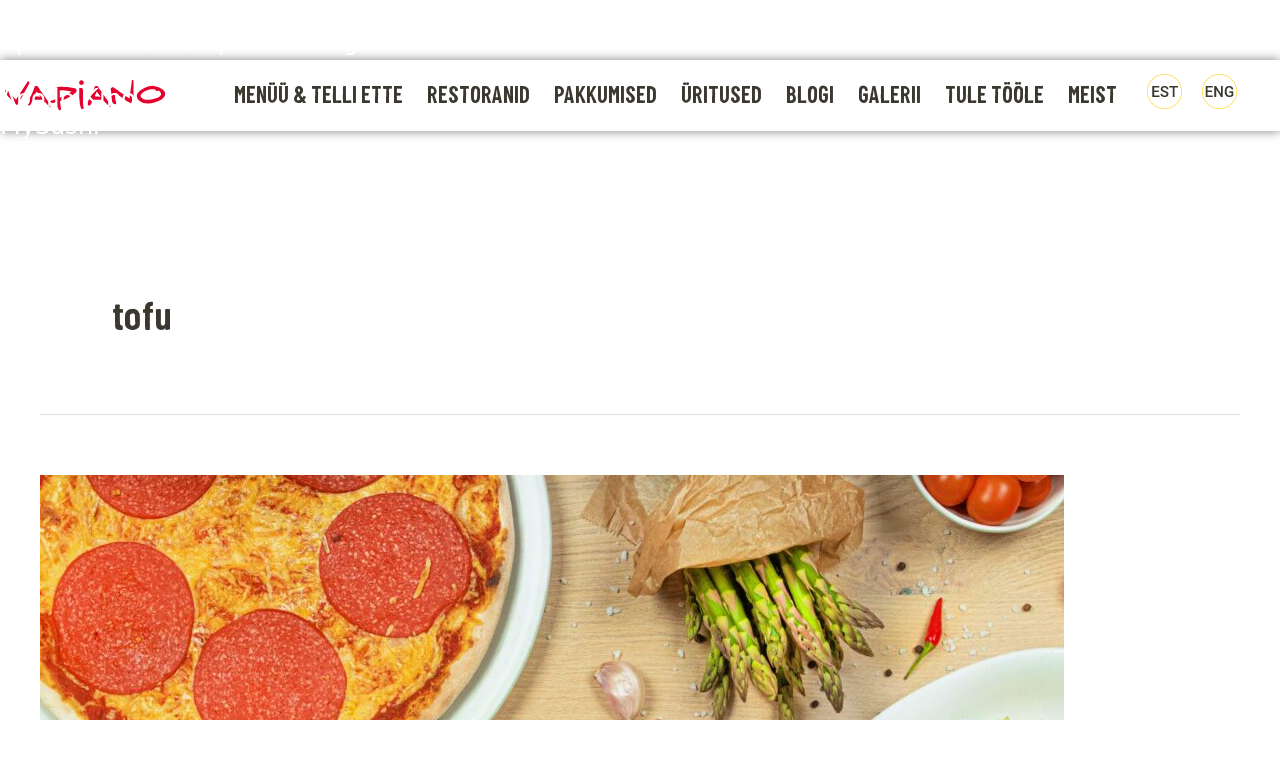

--- FILE ---
content_type: text/css
request_url: https://vapiano.ee/wp-content/uploads/elementor/css/post-184.css?ver=1765409853
body_size: 887
content:
.elementor-kit-184{--e-global-color-primary:#3B3830;--e-global-color-secondary:#54595F;--e-global-color-text:#3B3830;--e-global-color-accent:#D2002D;--e-global-color-78ec496:#DF002D;--e-global-color-1d5fc97:#AE0021;--e-global-color-f3575bb:#FFFFFF;--e-global-color-d14fe2c:#E6BE2A;--e-global-color-a1d1dbd:#FFCE11;--e-global-color-f468f65:#FEF4F3;--e-global-color-22c861b:#FF8300;--e-global-typography-primary-font-family:"VapiDeco";--e-global-typography-primary-font-size:30px;--e-global-typography-primary-font-weight:400;--e-global-typography-primary-text-transform:none;--e-global-typography-primary-line-height:1px;--e-global-typography-secondary-font-family:"VapiDeco";--e-global-typography-secondary-font-size:20px;--e-global-typography-secondary-font-weight:400;--e-global-typography-text-font-family:"Barlow";--e-global-typography-text-font-size:20px;--e-global-typography-text-font-weight:400;--e-global-typography-text-text-transform:none;--e-global-typography-accent-font-family:"Barlow";--e-global-typography-accent-font-weight:400;color:var( --e-global-color-primary );font-family:"Barlow", Sans-serif;font-size:24px;font-weight:400;text-transform:none;}.elementor-kit-184 button,.elementor-kit-184 input[type="button"],.elementor-kit-184 input[type="submit"],.elementor-kit-184 .elementor-button{background-color:var( --e-global-color-78ec496 );font-family:"Barlow", Sans-serif;font-weight:400;text-transform:none;color:#FFFFFF;border-radius:6px 6px 6px 6px;}.elementor-kit-184 button:hover,.elementor-kit-184 button:focus,.elementor-kit-184 input[type="button"]:hover,.elementor-kit-184 input[type="button"]:focus,.elementor-kit-184 input[type="submit"]:hover,.elementor-kit-184 input[type="submit"]:focus,.elementor-kit-184 .elementor-button:hover,.elementor-kit-184 .elementor-button:focus{background-color:var( --e-global-color-1d5fc97 );color:var( --e-global-color-f3575bb );border-radius:6px 6px 6px 6px;}.elementor-kit-184 e-page-transition{background-color:#FFBC7D;}.elementor-kit-184 a{color:#DF002D;font-family:"Barlow", Sans-serif;font-size:20px;font-weight:400;}.elementor-kit-184 a:hover{color:var( --e-global-color-1d5fc97 );font-family:"Barlow", Sans-serif;font-size:20px;font-weight:400;}.elementor-kit-184 h1{color:var( --e-global-color-primary );font-family:"VapiDeco", Sans-serif;}.elementor-kit-184 h2{color:var( --e-global-color-primary );font-family:"VapiDeco", Sans-serif;font-size:24px;}.elementor-kit-184 h3{color:#54595F;font-family:"Barlow", Sans-serif;font-size:20px;font-weight:400;}.elementor-kit-184 h4{font-family:"Barlow Condensed", Sans-serif;}.elementor-kit-184 h6{color:var( --e-global-color-1d5fc97 );font-family:"Barlow", Sans-serif;font-size:10px;}.elementor-kit-184 label{color:var( --e-global-color-primary );font-family:"VapiDeco", Sans-serif;font-size:24px;text-transform:none;}.elementor-kit-184 input:not([type="button"]):not([type="submit"]),.elementor-kit-184 textarea,.elementor-kit-184 .elementor-field-textual{font-family:"Barlow", Sans-serif;font-size:20px;color:var( --e-global-color-78ec496 );}.elementor-section.elementor-section-boxed > .elementor-container{max-width:1140px;}.e-con{--container-max-width:1140px;}.elementor-widget:not(:last-child){margin-block-end:20px;}.elementor-element{--widgets-spacing:20px 20px;--widgets-spacing-row:20px;--widgets-spacing-column:20px;}{}h1.entry-title{display:var(--page-title-display);}@media(max-width:1199px){.elementor-section.elementor-section-boxed > .elementor-container{max-width:1200px;}.e-con{--container-max-width:1200px;}}@media(max-width:767px){.elementor-kit-184 a{font-size:18px;}.elementor-kit-184 a:hover{font-size:18px;}.elementor-section.elementor-section-boxed > .elementor-container{max-width:767px;}.e-con{--container-max-width:767px;}}/* Start custom CSS */Html, body

{
	Width: 100%;
	Height: 100%;
	Margin: auto;
	Padding: 0px;
	Overflow-x: visible;
	 -ms-overflow-style: none;
}/* End custom CSS */
/* Start Custom Fonts CSS */@font-face {
	font-family: 'VapiDeco';
	font-style: normal;
	font-weight: normal;
	font-display: auto;
	src: url('https://vapiano.ee/wp-content/uploads/2020/11/vapianodeco-bold-new-webfont.eot');
	src: url('https://vapiano.ee/wp-content/uploads/2020/11/vapianodeco-bold-new-webfont.eot?#iefix') format('embedded-opentype'),
		url('https://vapiano.ee/wp-content/uploads/2020/11/vapianodeco-bold-new-webfont-2.woff2') format('woff2'),
		url('https://vapiano.ee/wp-content/uploads/2020/11/vapianodeco-bold-new-webfont.woff') format('woff'),
		url('https://vapiano.ee/wp-content/uploads/2020/11/vapianodeco-bold-new-webfont.ttf') format('truetype'),
		url('https://vapiano.ee/wp-content/uploads/2020/11/vapianodeco-bold-new-webfont.svg#VapiDeco') format('svg');
}
/* End Custom Fonts CSS */

--- FILE ---
content_type: text/css
request_url: https://vapiano.ee/wp-content/uploads/elementor/css/post-4552.css?ver=1765409853
body_size: 2216
content:
.elementor-4552 .elementor-element.elementor-element-6fd498e > .elementor-container > .elementor-column > .elementor-widget-wrap{align-content:center;align-items:center;}.elementor-4552 .elementor-element.elementor-element-6fd498e > .elementor-background-overlay{background-color:#242424;opacity:1;}.elementor-4552 .elementor-element.elementor-element-6fd498e > .elementor-container{max-width:1800px;min-height:0px;text-align:left;}.elementor-4552 .elementor-element.elementor-element-6fd498e{margin-top:0px;margin-bottom:0px;padding:0px 0px 0px 0px;}.elementor-bc-flex-widget .elementor-4552 .elementor-element.elementor-element-2962459.elementor-column .elementor-widget-wrap{align-items:center;}.elementor-4552 .elementor-element.elementor-element-2962459.elementor-column.elementor-element[data-element_type="column"] > .elementor-widget-wrap.elementor-element-populated{align-content:center;align-items:center;}.elementor-4552 .elementor-element.elementor-element-2962459 > .elementor-element-populated{margin:0px 0px 0px 0px;--e-column-margin-right:0px;--e-column-margin-left:0px;padding:0px 0px 10px 0px;}.elementor-widget-image .widget-image-caption{color:var( --e-global-color-text );font-family:var( --e-global-typography-text-font-family ), Sans-serif;font-size:var( --e-global-typography-text-font-size );font-weight:var( --e-global-typography-text-font-weight );text-transform:var( --e-global-typography-text-text-transform );}.elementor-4552 .elementor-element.elementor-element-0a3e13a{width:var( --container-widget-width, 100.784% );max-width:100.784%;--container-widget-width:100.784%;--container-widget-flex-grow:0;align-self:center;text-align:left;}.elementor-4552 .elementor-element.elementor-element-0a3e13a > .elementor-widget-container{margin:0px 0px 0px 0px;padding:0px 0px 0px 20px;}.elementor-4552 .elementor-element.elementor-element-0a3e13a img{max-width:100%;}.elementor-bc-flex-widget .elementor-4552 .elementor-element.elementor-element-6c469e9.elementor-column .elementor-widget-wrap{align-items:center;}.elementor-4552 .elementor-element.elementor-element-6c469e9.elementor-column.elementor-element[data-element_type="column"] > .elementor-widget-wrap.elementor-element-populated{align-content:center;align-items:center;}.elementor-widget-heading .elementor-heading-title{font-family:var( --e-global-typography-primary-font-family ), Sans-serif;font-size:var( --e-global-typography-primary-font-size );font-weight:var( --e-global-typography-primary-font-weight );text-transform:var( --e-global-typography-primary-text-transform );line-height:var( --e-global-typography-primary-line-height );color:var( --e-global-color-primary );}.elementor-4552 .elementor-element.elementor-element-3518cca .elementor-heading-title{font-family:"Helvetica", Sans-serif;font-size:16px;font-weight:200;text-transform:none;line-height:1em;color:#FFFFFF;}.elementor-bc-flex-widget .elementor-4552 .elementor-element.elementor-element-57736a1.elementor-column .elementor-widget-wrap{align-items:center;}.elementor-4552 .elementor-element.elementor-element-57736a1.elementor-column.elementor-element[data-element_type="column"] > .elementor-widget-wrap.elementor-element-populated{align-content:center;align-items:center;}.elementor-4552 .elementor-element.elementor-element-57736a1.elementor-column > .elementor-widget-wrap{justify-content:center;}.elementor-4552 .elementor-element.elementor-element-57736a1 > .elementor-element-populated{margin:0px 0px 0px 24px;--e-column-margin-right:0px;--e-column-margin-left:24px;padding:0px 0px 0px 0px;}.elementor-widget-nav-menu .elementor-nav-menu .elementor-item{font-family:var( --e-global-typography-primary-font-family ), Sans-serif;font-size:var( --e-global-typography-primary-font-size );font-weight:var( --e-global-typography-primary-font-weight );text-transform:var( --e-global-typography-primary-text-transform );line-height:var( --e-global-typography-primary-line-height );}.elementor-widget-nav-menu .elementor-nav-menu--main .elementor-item{color:var( --e-global-color-text );fill:var( --e-global-color-text );}.elementor-widget-nav-menu .elementor-nav-menu--main .elementor-item:hover,
					.elementor-widget-nav-menu .elementor-nav-menu--main .elementor-item.elementor-item-active,
					.elementor-widget-nav-menu .elementor-nav-menu--main .elementor-item.highlighted,
					.elementor-widget-nav-menu .elementor-nav-menu--main .elementor-item:focus{color:var( --e-global-color-accent );fill:var( --e-global-color-accent );}.elementor-widget-nav-menu .elementor-nav-menu--main:not(.e--pointer-framed) .elementor-item:before,
					.elementor-widget-nav-menu .elementor-nav-menu--main:not(.e--pointer-framed) .elementor-item:after{background-color:var( --e-global-color-accent );}.elementor-widget-nav-menu .e--pointer-framed .elementor-item:before,
					.elementor-widget-nav-menu .e--pointer-framed .elementor-item:after{border-color:var( --e-global-color-accent );}.elementor-widget-nav-menu{--e-nav-menu-divider-color:var( --e-global-color-text );}.elementor-widget-nav-menu .elementor-nav-menu--dropdown .elementor-item, .elementor-widget-nav-menu .elementor-nav-menu--dropdown  .elementor-sub-item{font-family:var( --e-global-typography-accent-font-family ), Sans-serif;font-weight:var( --e-global-typography-accent-font-weight );}.elementor-4552 .elementor-element.elementor-element-54047f1 > .elementor-widget-container{padding:15px 0px 15px 0px;}.elementor-4552 .elementor-element.elementor-element-54047f1 .elementor-menu-toggle{margin:0 auto;}.elementor-4552 .elementor-element.elementor-element-54047f1 .elementor-nav-menu .elementor-item{font-family:"Helvetica", Sans-serif;font-size:14px;font-weight:200;letter-spacing:0px;}.elementor-4552 .elementor-element.elementor-element-54047f1 .elementor-nav-menu--main .elementor-item{color:#FFFFFF;fill:#FFFFFF;padding-left:13px;padding-right:13px;padding-top:7px;padding-bottom:7px;}.elementor-4552 .elementor-element.elementor-element-54047f1 .elementor-nav-menu--main .elementor-item:hover,
					.elementor-4552 .elementor-element.elementor-element-54047f1 .elementor-nav-menu--main .elementor-item.elementor-item-active,
					.elementor-4552 .elementor-element.elementor-element-54047f1 .elementor-nav-menu--main .elementor-item.highlighted,
					.elementor-4552 .elementor-element.elementor-element-54047f1 .elementor-nav-menu--main .elementor-item:focus{color:var( --e-global-color-a1d1dbd );fill:var( --e-global-color-a1d1dbd );}.elementor-4552 .elementor-element.elementor-element-54047f1{--e-nav-menu-horizontal-menu-item-margin:calc( 12px / 2 );}.elementor-4552 .elementor-element.elementor-element-54047f1 .elementor-nav-menu--main:not(.elementor-nav-menu--layout-horizontal) .elementor-nav-menu > li:not(:last-child){margin-bottom:12px;}.elementor-4552 .elementor-element.elementor-element-8ea3f68:not(.elementor-motion-effects-element-type-background), .elementor-4552 .elementor-element.elementor-element-8ea3f68 > .elementor-motion-effects-container > .elementor-motion-effects-layer{background-color:var( --e-global-color-f3575bb );}.elementor-4552 .elementor-element.elementor-element-8ea3f68 > .elementor-container{max-width:1800px;}.elementor-4552 .elementor-element.elementor-element-8ea3f68{box-shadow:0px 0px 10px 0px rgba(0,0,0,0.5);transition:background 0.3s, border 0.3s, border-radius 0.3s, box-shadow 0.3s;z-index:4;}.elementor-4552 .elementor-element.elementor-element-8ea3f68 > .elementor-background-overlay{transition:background 0.3s, border-radius 0.3s, opacity 0.3s;}.elementor-bc-flex-widget .elementor-4552 .elementor-element.elementor-element-195c753.elementor-column .elementor-widget-wrap{align-items:center;}.elementor-4552 .elementor-element.elementor-element-195c753.elementor-column.elementor-element[data-element_type="column"] > .elementor-widget-wrap.elementor-element-populated{align-content:center;align-items:center;}.elementor-4552 .elementor-element.elementor-element-195c753.elementor-column > .elementor-widget-wrap{justify-content:center;}.elementor-4552 .elementor-element.elementor-element-195c753 > .elementor-element-populated{margin:0px 0px 0px 0px;--e-column-margin-right:0px;--e-column-margin-left:0px;padding:0px 0px 5px 5px;}.elementor-widget-theme-site-logo .widget-image-caption{color:var( --e-global-color-text );font-family:var( --e-global-typography-text-font-family ), Sans-serif;font-size:var( --e-global-typography-text-font-size );font-weight:var( --e-global-typography-text-font-weight );text-transform:var( --e-global-typography-text-text-transform );}.elementor-4552 .elementor-element.elementor-element-8602e62 > .elementor-widget-container{margin:0px 0px 0px 0px;padding:10px 0px 10px 0px;}.elementor-4552 .elementor-element.elementor-element-8602e62{text-align:left;}.elementor-4552 .elementor-element.elementor-element-8602e62 img{width:80%;max-width:100%;height:40px;object-fit:contain;object-position:center center;}.elementor-bc-flex-widget .elementor-4552 .elementor-element.elementor-element-c2005aa.elementor-column .elementor-widget-wrap{align-items:center;}.elementor-4552 .elementor-element.elementor-element-c2005aa.elementor-column.elementor-element[data-element_type="column"] > .elementor-widget-wrap.elementor-element-populated{align-content:center;align-items:center;}.elementor-4552 .elementor-element.elementor-element-c2005aa.elementor-column > .elementor-widget-wrap{justify-content:center;}.elementor-4552 .elementor-element.elementor-element-c2005aa > .elementor-widget-wrap > .elementor-widget:not(.elementor-widget__width-auto):not(.elementor-widget__width-initial):not(:last-child):not(.elementor-absolute){margin-bottom:10px;}.elementor-4552 .elementor-element.elementor-element-c2005aa > .elementor-element-populated{margin:0px 0px 0px 0px;--e-column-margin-right:0px;--e-column-margin-left:0px;}.elementor-4552 .elementor-element.elementor-element-fab39e5 > .elementor-widget-container{margin:0px 0px 0px 0px;padding:0px 0px 0px 0px;}.elementor-4552 .elementor-element.elementor-element-fab39e5 .elementor-menu-toggle{margin:0 auto;background-color:#02010100;}.elementor-4552 .elementor-element.elementor-element-fab39e5 .elementor-nav-menu .elementor-item{font-family:"VapiDeco", Sans-serif;font-size:1em;font-weight:400;text-transform:uppercase;font-style:normal;text-decoration:none;}.elementor-4552 .elementor-element.elementor-element-fab39e5 .elementor-nav-menu--main .elementor-item{color:var( --e-global-color-primary );fill:var( --e-global-color-primary );padding-left:12px;padding-right:12px;}.elementor-4552 .elementor-element.elementor-element-fab39e5 .elementor-nav-menu--main .elementor-item:hover,
					.elementor-4552 .elementor-element.elementor-element-fab39e5 .elementor-nav-menu--main .elementor-item.elementor-item-active,
					.elementor-4552 .elementor-element.elementor-element-fab39e5 .elementor-nav-menu--main .elementor-item.highlighted,
					.elementor-4552 .elementor-element.elementor-element-fab39e5 .elementor-nav-menu--main .elementor-item:focus{color:var( --e-global-color-accent );fill:var( --e-global-color-accent );}.elementor-4552 .elementor-element.elementor-element-fab39e5 .elementor-nav-menu--dropdown a, .elementor-4552 .elementor-element.elementor-element-fab39e5 .elementor-menu-toggle{color:var( --e-global-color-primary );fill:var( --e-global-color-primary );}.elementor-4552 .elementor-element.elementor-element-fab39e5 .elementor-nav-menu--dropdown a:hover,
					.elementor-4552 .elementor-element.elementor-element-fab39e5 .elementor-nav-menu--dropdown a:focus,
					.elementor-4552 .elementor-element.elementor-element-fab39e5 .elementor-nav-menu--dropdown a.elementor-item-active,
					.elementor-4552 .elementor-element.elementor-element-fab39e5 .elementor-nav-menu--dropdown a.highlighted,
					.elementor-4552 .elementor-element.elementor-element-fab39e5 .elementor-menu-toggle:hover,
					.elementor-4552 .elementor-element.elementor-element-fab39e5 .elementor-menu-toggle:focus{color:var( --e-global-color-accent );}.elementor-4552 .elementor-element.elementor-element-fab39e5 .elementor-nav-menu--dropdown a:hover,
					.elementor-4552 .elementor-element.elementor-element-fab39e5 .elementor-nav-menu--dropdown a:focus,
					.elementor-4552 .elementor-element.elementor-element-fab39e5 .elementor-nav-menu--dropdown a.elementor-item-active,
					.elementor-4552 .elementor-element.elementor-element-fab39e5 .elementor-nav-menu--dropdown a.highlighted{background-color:var( --e-global-color-f3575bb );}.elementor-4552 .elementor-element.elementor-element-fab39e5 .elementor-nav-menu--dropdown a.elementor-item-active{color:var( --e-global-color-accent );background-color:var( --e-global-color-f3575bb );}.elementor-4552 .elementor-element.elementor-element-fab39e5 .elementor-nav-menu--dropdown .elementor-item, .elementor-4552 .elementor-element.elementor-element-fab39e5 .elementor-nav-menu--dropdown  .elementor-sub-item{font-family:"VapiDeco", Sans-serif;font-size:23px;}.elementor-4552 .elementor-element.elementor-element-fab39e5 .elementor-nav-menu--main .elementor-nav-menu--dropdown, .elementor-4552 .elementor-element.elementor-element-fab39e5 .elementor-nav-menu__container.elementor-nav-menu--dropdown{box-shadow:-2px 3px 6px -4px rgba(0,0,0,0.5);}.elementor-4552 .elementor-element.elementor-element-fab39e5 .elementor-nav-menu--dropdown a{padding-left:10px;padding-right:10px;padding-top:20px;padding-bottom:20px;}.elementor-4552 .elementor-element.elementor-element-fab39e5 .elementor-nav-menu--dropdown li:not(:last-child){border-style:solid;border-color:#54595F12;border-bottom-width:1px;}.elementor-4552 .elementor-element.elementor-element-fab39e5 div.elementor-menu-toggle{color:var( --e-global-color-78ec496 );}.elementor-4552 .elementor-element.elementor-element-fab39e5 div.elementor-menu-toggle svg{fill:var( --e-global-color-78ec496 );}.elementor-4552 .elementor-element.elementor-element-fab39e5 div.elementor-menu-toggle:hover, .elementor-4552 .elementor-element.elementor-element-fab39e5 div.elementor-menu-toggle:focus{color:var( --e-global-color-1d5fc97 );}.elementor-4552 .elementor-element.elementor-element-fab39e5 div.elementor-menu-toggle:hover svg, .elementor-4552 .elementor-element.elementor-element-fab39e5 div.elementor-menu-toggle:focus svg{fill:var( --e-global-color-1d5fc97 );}.elementor-bc-flex-widget .elementor-4552 .elementor-element.elementor-element-d433ad1.elementor-column .elementor-widget-wrap{align-items:center;}.elementor-4552 .elementor-element.elementor-element-d433ad1.elementor-column.elementor-element[data-element_type="column"] > .elementor-widget-wrap.elementor-element-populated{align-content:center;align-items:center;}.elementor-4552 .elementor-element.elementor-element-d433ad1.elementor-column > .elementor-widget-wrap{justify-content:center;}.elementor-4552 .elementor-element.elementor-element-d433ad1 > .elementor-widget-wrap > .elementor-widget:not(.elementor-widget__width-auto):not(.elementor-widget__width-initial):not(:last-child):not(.elementor-absolute){margin-bottom:10px;}.elementor-4552 .elementor-element.elementor-element-d433ad1 > .elementor-element-populated{margin:0px 0px 8px 0px;--e-column-margin-right:0px;--e-column-margin-left:0px;padding:0px 0px 0px 0px;}.elementor-widget-wpml-language-switcher .wpml-elementor-ls .wpml-ls-item .wpml-ls-link, 
					.elementor-widget-wpml-language-switcher .wpml-elementor-ls .wpml-ls-legacy-dropdown a{color:var( --e-global-color-text );}.elementor-widget-wpml-language-switcher .wpml-elementor-ls .wpml-ls-legacy-dropdown a:hover,
					.elementor-widget-wpml-language-switcher .wpml-elementor-ls .wpml-ls-legacy-dropdown a:focus,
					.elementor-widget-wpml-language-switcher .wpml-elementor-ls .wpml-ls-legacy-dropdown .wpml-ls-current-language:hover>a,
					.elementor-widget-wpml-language-switcher .wpml-elementor-ls .wpml-ls-item .wpml-ls-link:hover,
					.elementor-widget-wpml-language-switcher .wpml-elementor-ls .wpml-ls-item .wpml-ls-link.wpml-ls-link__active,
					.elementor-widget-wpml-language-switcher .wpml-elementor-ls .wpml-ls-item .wpml-ls-link.highlighted,
					.elementor-widget-wpml-language-switcher .wpml-elementor-ls .wpml-ls-item .wpml-ls-link:focus{color:var( --e-global-color-accent );}.elementor-widget-wpml-language-switcher .wpml-elementor-ls .wpml-ls-statics-post_translations{color:var( --e-global-color-text );}.elementor-4552 .elementor-element.elementor-element-959af32 .wpml-elementor-ls .wpml-ls-flag{margin:0px 0px 0px 0px;}.elementor-theme-builder-content-area{height:400px;}.elementor-location-header:before, .elementor-location-footer:before{content:"";display:table;clear:both;}@media(max-width:1199px){.elementor-widget-image .widget-image-caption{font-size:var( --e-global-typography-text-font-size );}.elementor-widget-heading .elementor-heading-title{font-size:var( --e-global-typography-primary-font-size );line-height:var( --e-global-typography-primary-line-height );}.elementor-widget-nav-menu .elementor-nav-menu .elementor-item{font-size:var( --e-global-typography-primary-font-size );line-height:var( --e-global-typography-primary-line-height );}.elementor-4552 .elementor-element.elementor-element-8ea3f68{margin-top:-05px;margin-bottom:0px;}.elementor-4552 .elementor-element.elementor-element-195c753 > .elementor-element-populated{padding:0px 0px 5px 5px;}.elementor-widget-theme-site-logo .widget-image-caption{font-size:var( --e-global-typography-text-font-size );}.elementor-4552 .elementor-element.elementor-element-8602e62 > .elementor-widget-container{padding:5px 0px 5px 4px;}.elementor-4552 .elementor-element.elementor-element-8602e62 img{width:81%;max-width:100%;height:40px;object-fit:contain;}.elementor-bc-flex-widget .elementor-4552 .elementor-element.elementor-element-c2005aa.elementor-column .elementor-widget-wrap{align-items:center;}.elementor-4552 .elementor-element.elementor-element-c2005aa.elementor-column.elementor-element[data-element_type="column"] > .elementor-widget-wrap.elementor-element-populated{align-content:center;align-items:center;}.elementor-4552 .elementor-element.elementor-element-c2005aa.elementor-column > .elementor-widget-wrap{justify-content:center;}.elementor-4552 .elementor-element.elementor-element-fab39e5 .elementor-nav-menu .elementor-item{font-size:16px;}.elementor-4552 .elementor-element.elementor-element-fab39e5 .elementor-nav-menu--dropdown .elementor-item, .elementor-4552 .elementor-element.elementor-element-fab39e5 .elementor-nav-menu--dropdown  .elementor-sub-item{font-size:26px;}.elementor-4552 .elementor-element.elementor-element-fab39e5 .elementor-nav-menu--dropdown a{padding-left:0px;padding-right:0px;padding-top:25px;padding-bottom:25px;}.elementor-4552 .elementor-element.elementor-element-fab39e5 .elementor-nav-menu--main > .elementor-nav-menu > li > .elementor-nav-menu--dropdown, .elementor-4552 .elementor-element.elementor-element-fab39e5 .elementor-nav-menu__container.elementor-nav-menu--dropdown{margin-top:0px !important;}.elementor-4552 .elementor-element.elementor-element-fab39e5{--nav-menu-icon-size:32px;}.elementor-bc-flex-widget .elementor-4552 .elementor-element.elementor-element-d433ad1.elementor-column .elementor-widget-wrap{align-items:center;}.elementor-4552 .elementor-element.elementor-element-d433ad1.elementor-column.elementor-element[data-element_type="column"] > .elementor-widget-wrap.elementor-element-populated{align-content:center;align-items:center;}.elementor-4552 .elementor-element.elementor-element-d433ad1.elementor-column > .elementor-widget-wrap{justify-content:center;}}@media(max-width:767px){.elementor-widget-image .widget-image-caption{font-size:var( --e-global-typography-text-font-size );}.elementor-widget-heading .elementor-heading-title{font-size:var( --e-global-typography-primary-font-size );line-height:var( --e-global-typography-primary-line-height );}.elementor-widget-nav-menu .elementor-nav-menu .elementor-item{font-size:var( --e-global-typography-primary-font-size );line-height:var( --e-global-typography-primary-line-height );}.elementor-4552 .elementor-element.elementor-element-8ea3f68{margin-top:-05px;margin-bottom:0px;padding:5px 0px 0px 0px;}.elementor-4552 .elementor-element.elementor-element-195c753{width:40%;}.elementor-bc-flex-widget .elementor-4552 .elementor-element.elementor-element-195c753.elementor-column .elementor-widget-wrap{align-items:center;}.elementor-4552 .elementor-element.elementor-element-195c753.elementor-column.elementor-element[data-element_type="column"] > .elementor-widget-wrap.elementor-element-populated{align-content:center;align-items:center;}.elementor-4552 .elementor-element.elementor-element-195c753.elementor-column > .elementor-widget-wrap{justify-content:center;}.elementor-4552 .elementor-element.elementor-element-195c753 > .elementor-element-populated{margin:0px 0px 0px 0px;--e-column-margin-right:0px;--e-column-margin-left:0px;padding:0px 0px 12px 6px;}.elementor-widget-theme-site-logo .widget-image-caption{font-size:var( --e-global-typography-text-font-size );}.elementor-4552 .elementor-element.elementor-element-8602e62 > .elementor-widget-container{margin:0px 0px 0px 0px;padding:0px 0px 0px 0px;}.elementor-4552 .elementor-element.elementor-element-8602e62{text-align:left;}.elementor-4552 .elementor-element.elementor-element-8602e62 img{width:91%;max-width:100%;height:40px;object-fit:contain;}.elementor-4552 .elementor-element.elementor-element-c2005aa{width:20%;}.elementor-bc-flex-widget .elementor-4552 .elementor-element.elementor-element-c2005aa.elementor-column .elementor-widget-wrap{align-items:center;}.elementor-4552 .elementor-element.elementor-element-c2005aa.elementor-column.elementor-element[data-element_type="column"] > .elementor-widget-wrap.elementor-element-populated{align-content:center;align-items:center;}.elementor-4552 .elementor-element.elementor-element-c2005aa.elementor-column > .elementor-widget-wrap{justify-content:center;}.elementor-4552 .elementor-element.elementor-element-d433ad1{width:40%;}.elementor-bc-flex-widget .elementor-4552 .elementor-element.elementor-element-d433ad1.elementor-column .elementor-widget-wrap{align-items:center;}.elementor-4552 .elementor-element.elementor-element-d433ad1.elementor-column.elementor-element[data-element_type="column"] > .elementor-widget-wrap.elementor-element-populated{align-content:center;align-items:center;}.elementor-4552 .elementor-element.elementor-element-d433ad1.elementor-column > .elementor-widget-wrap{justify-content:center;}.elementor-4552 .elementor-element.elementor-element-959af32 > .elementor-widget-container{margin:0px 0px 0px -10px;}}@media(min-width:768px){.elementor-4552 .elementor-element.elementor-element-1631326{width:15.819%;}.elementor-4552 .elementor-element.elementor-element-2962459{width:18.768%;}.elementor-4552 .elementor-element.elementor-element-6c469e9{width:81.232%;}.elementor-4552 .elementor-element.elementor-element-57736a1{width:84.181%;}.elementor-4552 .elementor-element.elementor-element-195c753{width:16%;}.elementor-4552 .elementor-element.elementor-element-c2005aa{width:72.222%;}.elementor-4552 .elementor-element.elementor-element-d433ad1{width:11.092%;}}@media(max-width:1199px) and (min-width:768px){.elementor-4552 .elementor-element.elementor-element-195c753{width:30%;}.elementor-4552 .elementor-element.elementor-element-c2005aa{width:40%;}.elementor-4552 .elementor-element.elementor-element-d433ad1{width:20%;}}/* Start custom CSS for wpml-language-switcher, class: .elementor-element-959af32 */.elementor-4552 .elementor-element.elementor-element-959af32 .wpml-ls-flag {
    width: 35px;
    height: 35px;
}


.elementor-4552 .elementor-element.elementor-element-959af32 .wpml-ls-item:hover {
  transform: scale(1.2);
  transition: transform 0.3s ease;
}/* End custom CSS */

--- FILE ---
content_type: text/css
request_url: https://vapiano.ee/wp-content/uploads/elementor/css/post-3356.css?ver=1765409853
body_size: 2921
content:
.elementor-widget-divider{--divider-color:var( --e-global-color-secondary );}.elementor-widget-divider .elementor-divider__text{color:var( --e-global-color-secondary );font-family:var( --e-global-typography-secondary-font-family ), Sans-serif;font-size:var( --e-global-typography-secondary-font-size );font-weight:var( --e-global-typography-secondary-font-weight );}.elementor-widget-divider.elementor-view-stacked .elementor-icon{background-color:var( --e-global-color-secondary );}.elementor-widget-divider.elementor-view-framed .elementor-icon, .elementor-widget-divider.elementor-view-default .elementor-icon{color:var( --e-global-color-secondary );border-color:var( --e-global-color-secondary );}.elementor-widget-divider.elementor-view-framed .elementor-icon, .elementor-widget-divider.elementor-view-default .elementor-icon svg{fill:var( --e-global-color-secondary );}.elementor-3356 .elementor-element.elementor-element-2b54988{--divider-border-style:solid;--divider-color:#54595F5E;--divider-border-width:1px;}.elementor-3356 .elementor-element.elementor-element-2b54988 .elementor-divider-separator{width:100%;margin:0 auto;margin-center:0;}.elementor-3356 .elementor-element.elementor-element-2b54988 .elementor-divider{text-align:center;padding-block-start:15px;padding-block-end:15px;}.elementor-3356 .elementor-element.elementor-element-a497ccb > .elementor-container > .elementor-column > .elementor-widget-wrap{align-content:center;align-items:center;}.elementor-3356 .elementor-element.elementor-element-a497ccb:not(.elementor-motion-effects-element-type-background), .elementor-3356 .elementor-element.elementor-element-a497ccb > .elementor-motion-effects-container > .elementor-motion-effects-layer{background-color:#FFFFFF;}.elementor-3356 .elementor-element.elementor-element-a497ccb > .elementor-container{max-width:1800px;}.elementor-3356 .elementor-element.elementor-element-a497ccb{transition:background 0.3s, border 0.3s, border-radius 0.3s, box-shadow 0.3s;padding:0px 0px 0px 0px;}.elementor-3356 .elementor-element.elementor-element-a497ccb > .elementor-background-overlay{transition:background 0.3s, border-radius 0.3s, opacity 0.3s;}.elementor-3356 .elementor-element.elementor-element-45b5d1c5 > .elementor-element-populated{border-style:solid;border-width:0px 0px 0px 0px;border-color:#54595F59;margin:0px 0px 0px 0px;--e-column-margin-right:0px;--e-column-margin-left:0px;}.elementor-3356 .elementor-element.elementor-element-45b5d1c5 > .elementor-element-populated, .elementor-3356 .elementor-element.elementor-element-45b5d1c5 > .elementor-element-populated > .elementor-background-overlay, .elementor-3356 .elementor-element.elementor-element-45b5d1c5 > .elementor-background-slideshow{border-radius:0px 0px 0px 0px;}.elementor-widget-theme-site-logo .widget-image-caption{color:var( --e-global-color-text );font-family:var( --e-global-typography-text-font-family ), Sans-serif;font-size:var( --e-global-typography-text-font-size );font-weight:var( --e-global-typography-text-font-weight );text-transform:var( --e-global-typography-text-text-transform );}.elementor-3356 .elementor-element.elementor-element-592666bb{text-align:left;}.elementor-3356 .elementor-element.elementor-element-592666bb img{width:200px;max-width:86%;}.elementor-widget-text-editor{font-family:var( --e-global-typography-text-font-family ), Sans-serif;font-size:var( --e-global-typography-text-font-size );font-weight:var( --e-global-typography-text-font-weight );text-transform:var( --e-global-typography-text-text-transform );color:var( --e-global-color-text );}.elementor-widget-text-editor.elementor-drop-cap-view-stacked .elementor-drop-cap{background-color:var( --e-global-color-primary );}.elementor-widget-text-editor.elementor-drop-cap-view-framed .elementor-drop-cap, .elementor-widget-text-editor.elementor-drop-cap-view-default .elementor-drop-cap{color:var( --e-global-color-primary );border-color:var( --e-global-color-primary );}.elementor-3356 .elementor-element.elementor-element-cfd0c9d > .elementor-widget-container{padding:0px 0px 0px 0px;}.elementor-3356 .elementor-element.elementor-element-cfd0c9d{text-align:left;font-family:"Barlow", Sans-serif;font-size:18px;font-weight:400;text-transform:none;color:var( --e-global-color-primary );}.elementor-3356 .elementor-element.elementor-element-ac51abd{margin-top:-30px;margin-bottom:0px;}.elementor-bc-flex-widget .elementor-3356 .elementor-element.elementor-element-82820e5.elementor-column .elementor-widget-wrap{align-items:center;}.elementor-3356 .elementor-element.elementor-element-82820e5.elementor-column.elementor-element[data-element_type="column"] > .elementor-widget-wrap.elementor-element-populated{align-content:center;align-items:center;}.elementor-3356 .elementor-element.elementor-element-82820e5 > .elementor-widget-wrap > .elementor-widget:not(.elementor-widget__width-auto):not(.elementor-widget__width-initial):not(:last-child):not(.elementor-absolute){margin-bottom:0px;}.elementor-3356 .elementor-element.elementor-element-82820e5 > .elementor-element-populated{margin:0px 0px 0px 0px;--e-column-margin-right:0px;--e-column-margin-left:0px;padding:0px 0px 0px 0px;}.elementor-3356 .elementor-element.elementor-element-533ce143 .elementor-repeater-item-0267196.elementor-social-icon{background-color:var( --e-global-color-accent );}.elementor-3356 .elementor-element.elementor-element-533ce143 .elementor-repeater-item-0267196.elementor-social-icon i{color:var( --e-global-color-f3575bb );}.elementor-3356 .elementor-element.elementor-element-533ce143 .elementor-repeater-item-0267196.elementor-social-icon svg{fill:var( --e-global-color-f3575bb );}.elementor-3356 .elementor-element.elementor-element-533ce143 .elementor-repeater-item-09f1e28.elementor-social-icon{background-color:var( --e-global-color-accent );}.elementor-3356 .elementor-element.elementor-element-533ce143 .elementor-repeater-item-09f1e28.elementor-social-icon i{color:var( --e-global-color-f3575bb );}.elementor-3356 .elementor-element.elementor-element-533ce143 .elementor-repeater-item-09f1e28.elementor-social-icon svg{fill:var( --e-global-color-f3575bb );}.elementor-3356 .elementor-element.elementor-element-533ce143 .elementor-repeater-item-f58b78d.elementor-social-icon{background-color:var( --e-global-color-accent );}.elementor-3356 .elementor-element.elementor-element-533ce143 .elementor-repeater-item-f58b78d.elementor-social-icon i{color:var( --e-global-color-f3575bb );}.elementor-3356 .elementor-element.elementor-element-533ce143 .elementor-repeater-item-f58b78d.elementor-social-icon svg{fill:var( --e-global-color-f3575bb );}.elementor-3356 .elementor-element.elementor-element-533ce143{--grid-template-columns:repeat(0, auto);--icon-size:20px;--grid-column-gap:6px;--grid-row-gap:0px;}.elementor-3356 .elementor-element.elementor-element-533ce143 .elementor-widget-container{text-align:left;}.elementor-3356 .elementor-element.elementor-element-533ce143 > .elementor-widget-container{margin:0px 0px 0px 0px;padding:0px 0px 0px 0px;}.elementor-3356 .elementor-element.elementor-element-533ce143 .elementor-social-icon{background-color:var( --e-global-color-primary );--icon-padding:0.6em;}.elementor-3356 .elementor-element.elementor-element-533ce143 .elementor-social-icon i{color:#ffffff;}.elementor-3356 .elementor-element.elementor-element-533ce143 .elementor-social-icon svg{fill:#ffffff;}.elementor-3356 .elementor-element.elementor-element-533ce143 .elementor-social-icon:hover{background-color:var( --e-global-color-accent );}.elementor-3356 .elementor-element.elementor-element-533ce143 .elementor-social-icon:hover i{color:var( --e-global-color-f3575bb );}.elementor-3356 .elementor-element.elementor-element-533ce143 .elementor-social-icon:hover svg{fill:var( --e-global-color-f3575bb );}.elementor-bc-flex-widget .elementor-3356 .elementor-element.elementor-element-a173651.elementor-column .elementor-widget-wrap{align-items:center;}.elementor-3356 .elementor-element.elementor-element-a173651.elementor-column.elementor-element[data-element_type="column"] > .elementor-widget-wrap.elementor-element-populated{align-content:center;align-items:center;}.elementor-widget-image .widget-image-caption{color:var( --e-global-color-text );font-family:var( --e-global-typography-text-font-family ), Sans-serif;font-size:var( --e-global-typography-text-font-size );font-weight:var( --e-global-typography-text-font-weight );text-transform:var( --e-global-typography-text-text-transform );}.elementor-3356 .elementor-element.elementor-element-dfb1aff img{max-width:120px;}.elementor-3356 .elementor-element.elementor-element-3f3e7df img{max-width:90px;border-style:solid;border-width:1px 1px 1px 1px;border-color:#3B383038;border-radius:7px 7px 7px 7px;}.elementor-bc-flex-widget .elementor-3356 .elementor-element.elementor-element-4d9e611.elementor-column .elementor-widget-wrap{align-items:flex-start;}.elementor-3356 .elementor-element.elementor-element-4d9e611.elementor-column.elementor-element[data-element_type="column"] > .elementor-widget-wrap.elementor-element-populated{align-content:flex-start;align-items:flex-start;}.elementor-3356 .elementor-element.elementor-element-4d9e611.elementor-column > .elementor-widget-wrap{justify-content:center;}.elementor-3356 .elementor-element.elementor-element-4d9e611 > .elementor-element-populated{margin:60px 0px 0px 0px;--e-column-margin-right:0px;--e-column-margin-left:0px;padding:0px 60px 0px 60px;}.elementor-widget-heading .elementor-heading-title{font-family:var( --e-global-typography-primary-font-family ), Sans-serif;font-size:var( --e-global-typography-primary-font-size );font-weight:var( --e-global-typography-primary-font-weight );text-transform:var( --e-global-typography-primary-text-transform );line-height:var( --e-global-typography-primary-line-height );color:var( --e-global-color-primary );}.elementor-3356 .elementor-element.elementor-element-2fbd3fc{text-align:center;}.elementor-3356 .elementor-element.elementor-element-2fbd3fc .elementor-heading-title{font-family:"Barlow", Sans-serif;font-size:30px;font-weight:600;text-transform:none;}.elementor-3356 .elementor-element.elementor-element-ee1420c > .elementor-widget-container{padding:0px 0px 0px 0px;}.elementor-3356 .elementor-element.elementor-element-ee1420c{text-align:center;font-family:"Barlow", Sans-serif;font-size:18px;font-weight:400;text-transform:none;line-height:1.4em;color:var( --e-global-color-primary );}.elementor-widget-button .elementor-button{background-color:var( --e-global-color-accent );font-family:var( --e-global-typography-accent-font-family ), Sans-serif;font-weight:var( --e-global-typography-accent-font-weight );}.elementor-3356 .elementor-element.elementor-element-2c9c933 .elementor-button{background-color:var( --e-global-color-78ec496 );font-family:"Barlow", Sans-serif;font-size:20px;font-weight:600;text-transform:none;fill:var( --e-global-color-f3575bb );color:var( --e-global-color-f3575bb );border-radius:6px 6px 6px 6px;padding:12px 20px 13px 20px;}.elementor-3356 .elementor-element.elementor-element-2c9c933 .elementor-button:hover, .elementor-3356 .elementor-element.elementor-element-2c9c933 .elementor-button:focus{background-color:var( --e-global-color-1d5fc97 );}.elementor-3356 .elementor-element.elementor-element-2c9c933 > .elementor-widget-container{padding:0px 0px 0px 0px;}.elementor-bc-flex-widget .elementor-3356 .elementor-element.elementor-element-44dc8c2.elementor-column .elementor-widget-wrap{align-items:flex-start;}.elementor-3356 .elementor-element.elementor-element-44dc8c2.elementor-column.elementor-element[data-element_type="column"] > .elementor-widget-wrap.elementor-element-populated{align-content:flex-start;align-items:flex-start;}.elementor-3356 .elementor-element.elementor-element-44dc8c2.elementor-column > .elementor-widget-wrap{justify-content:center;}.elementor-3356 .elementor-element.elementor-element-44dc8c2 > .elementor-element-populated{margin:60px 0px 0px 0px;--e-column-margin-right:0px;--e-column-margin-left:0px;}.elementor-3356 .elementor-element.elementor-element-6dbdfc7 > .elementor-widget-container{margin:0px 0px 0px 0px;padding:0px 0px 0px 0px;}.elementor-3356 .elementor-element.elementor-element-6dbdfc7{text-align:center;}.elementor-3356 .elementor-element.elementor-element-6dbdfc7 .elementor-heading-title{font-family:"Barlow", Sans-serif;font-size:30px;font-weight:500;line-height:1em;color:var( --e-global-color-primary );}.elementor-widget-icon-list .elementor-icon-list-item:not(:last-child):after{border-color:var( --e-global-color-text );}.elementor-widget-icon-list .elementor-icon-list-icon i{color:var( --e-global-color-primary );}.elementor-widget-icon-list .elementor-icon-list-icon svg{fill:var( --e-global-color-primary );}.elementor-widget-icon-list .elementor-icon-list-item > .elementor-icon-list-text, .elementor-widget-icon-list .elementor-icon-list-item > a{font-family:var( --e-global-typography-text-font-family ), Sans-serif;font-size:var( --e-global-typography-text-font-size );font-weight:var( --e-global-typography-text-font-weight );text-transform:var( --e-global-typography-text-text-transform );}.elementor-widget-icon-list .elementor-icon-list-text{color:var( --e-global-color-secondary );}.elementor-3356 .elementor-element.elementor-element-abd9c10 .elementor-icon-list-items:not(.elementor-inline-items) .elementor-icon-list-item:not(:last-child){padding-block-end:calc(5px/2);}.elementor-3356 .elementor-element.elementor-element-abd9c10 .elementor-icon-list-items:not(.elementor-inline-items) .elementor-icon-list-item:not(:first-child){margin-block-start:calc(5px/2);}.elementor-3356 .elementor-element.elementor-element-abd9c10 .elementor-icon-list-items.elementor-inline-items .elementor-icon-list-item{margin-inline:calc(5px/2);}.elementor-3356 .elementor-element.elementor-element-abd9c10 .elementor-icon-list-items.elementor-inline-items{margin-inline:calc(-5px/2);}.elementor-3356 .elementor-element.elementor-element-abd9c10 .elementor-icon-list-items.elementor-inline-items .elementor-icon-list-item:after{inset-inline-end:calc(-5px/2);}.elementor-3356 .elementor-element.elementor-element-abd9c10 .elementor-icon-list-icon i{transition:color 0.3s;}.elementor-3356 .elementor-element.elementor-element-abd9c10 .elementor-icon-list-icon svg{transition:fill 0.3s;}.elementor-3356 .elementor-element.elementor-element-abd9c10{--e-icon-list-icon-size:0px;--icon-vertical-offset:0px;}.elementor-3356 .elementor-element.elementor-element-abd9c10 .elementor-icon-list-icon{padding-inline-end:0px;}.elementor-3356 .elementor-element.elementor-element-abd9c10 .elementor-icon-list-item > .elementor-icon-list-text, .elementor-3356 .elementor-element.elementor-element-abd9c10 .elementor-icon-list-item > a{font-family:"Barlow", Sans-serif;font-size:20px;font-weight:400;}.elementor-3356 .elementor-element.elementor-element-abd9c10 .elementor-icon-list-text{color:var( --e-global-color-secondary );transition:color 0.3s;}.elementor-3356 .elementor-element.elementor-element-abd9c10 .elementor-icon-list-item:hover .elementor-icon-list-text{color:var( --e-global-color-accent );}.elementor-bc-flex-widget .elementor-3356 .elementor-element.elementor-element-64bc29c.elementor-column .elementor-widget-wrap{align-items:flex-start;}.elementor-3356 .elementor-element.elementor-element-64bc29c.elementor-column.elementor-element[data-element_type="column"] > .elementor-widget-wrap.elementor-element-populated{align-content:flex-start;align-items:flex-start;}.elementor-3356 .elementor-element.elementor-element-64bc29c.elementor-column > .elementor-widget-wrap{justify-content:center;}.elementor-3356 .elementor-element.elementor-element-64bc29c > .elementor-element-populated{margin:60px 0px 0px 0px;--e-column-margin-right:0px;--e-column-margin-left:0px;}.elementor-3356 .elementor-element.elementor-element-e0e28f2 > .elementor-widget-container{margin:0px 0px 0px 0px;padding:0px 0px 0px 0px;}.elementor-3356 .elementor-element.elementor-element-e0e28f2{text-align:center;}.elementor-3356 .elementor-element.elementor-element-e0e28f2 .elementor-heading-title{font-family:"Barlow", Sans-serif;font-size:30px;font-weight:500;line-height:1em;color:var( --e-global-color-primary );}.elementor-3356 .elementor-element.elementor-element-beffad5 .elementor-icon-list-items:not(.elementor-inline-items) .elementor-icon-list-item:not(:last-child){padding-block-end:calc(5px/2);}.elementor-3356 .elementor-element.elementor-element-beffad5 .elementor-icon-list-items:not(.elementor-inline-items) .elementor-icon-list-item:not(:first-child){margin-block-start:calc(5px/2);}.elementor-3356 .elementor-element.elementor-element-beffad5 .elementor-icon-list-items.elementor-inline-items .elementor-icon-list-item{margin-inline:calc(5px/2);}.elementor-3356 .elementor-element.elementor-element-beffad5 .elementor-icon-list-items.elementor-inline-items{margin-inline:calc(-5px/2);}.elementor-3356 .elementor-element.elementor-element-beffad5 .elementor-icon-list-items.elementor-inline-items .elementor-icon-list-item:after{inset-inline-end:calc(-5px/2);}.elementor-3356 .elementor-element.elementor-element-beffad5 .elementor-icon-list-icon i{transition:color 0.3s;}.elementor-3356 .elementor-element.elementor-element-beffad5 .elementor-icon-list-icon svg{transition:fill 0.3s;}.elementor-3356 .elementor-element.elementor-element-beffad5{--e-icon-list-icon-size:0px;--icon-vertical-offset:0px;}.elementor-3356 .elementor-element.elementor-element-beffad5 .elementor-icon-list-icon{padding-inline-end:0px;}.elementor-3356 .elementor-element.elementor-element-beffad5 .elementor-icon-list-item > .elementor-icon-list-text, .elementor-3356 .elementor-element.elementor-element-beffad5 .elementor-icon-list-item > a{font-family:"Barlow", Sans-serif;font-size:20px;font-weight:400;}.elementor-3356 .elementor-element.elementor-element-beffad5 .elementor-icon-list-text{color:var( --e-global-color-secondary );transition:color 0.3s;}.elementor-3356 .elementor-element.elementor-element-beffad5 .elementor-icon-list-item:hover .elementor-icon-list-text{color:var( --e-global-color-accent );}.elementor-3356 .elementor-element.elementor-element-1a25f0d8 > .elementor-container > .elementor-column > .elementor-widget-wrap{align-content:center;align-items:center;}.elementor-3356 .elementor-element.elementor-element-1a25f0d8:not(.elementor-motion-effects-element-type-background), .elementor-3356 .elementor-element.elementor-element-1a25f0d8 > .elementor-motion-effects-container > .elementor-motion-effects-layer{background-color:#1D1C1C;}.elementor-3356 .elementor-element.elementor-element-1a25f0d8 > .elementor-container{max-width:1800px;}.elementor-3356 .elementor-element.elementor-element-1a25f0d8{border-style:solid;border-width:1px 0px 0px 0px;border-color:rgba(255,255,255,0.19);transition:background 0.3s, border 0.3s, border-radius 0.3s, box-shadow 0.3s;}.elementor-3356 .elementor-element.elementor-element-1a25f0d8 > .elementor-background-overlay{transition:background 0.3s, border-radius 0.3s, opacity 0.3s;}.elementor-3356 .elementor-element.elementor-element-b60049c{text-align:center;}.elementor-3356 .elementor-element.elementor-element-b60049c .elementor-heading-title{font-family:"Barlow", Sans-serif;font-size:20px;font-weight:400;line-height:2em;color:var( --e-global-color-f3575bb );}.elementor-3356 .elementor-element.elementor-element-540e92f > .elementor-container > .elementor-column > .elementor-widget-wrap{align-content:center;align-items:center;}.elementor-3356 .elementor-element.elementor-element-540e92f:not(.elementor-motion-effects-element-type-background), .elementor-3356 .elementor-element.elementor-element-540e92f > .elementor-motion-effects-container > .elementor-motion-effects-layer{background-color:#1D1C1C;}.elementor-3356 .elementor-element.elementor-element-540e92f{border-style:solid;border-width:1px 0px 0px 0px;border-color:rgba(255,255,255,0.19);transition:background 0.3s, border 0.3s, border-radius 0.3s, box-shadow 0.3s;}.elementor-3356 .elementor-element.elementor-element-540e92f > .elementor-background-overlay{transition:background 0.3s, border-radius 0.3s, opacity 0.3s;}.elementor-3356 .elementor-element.elementor-element-3d32678 .elementor-repeater-item-0267196.elementor-social-icon{background-color:var( --e-global-color-accent );}.elementor-3356 .elementor-element.elementor-element-3d32678 .elementor-repeater-item-0267196.elementor-social-icon i{color:var( --e-global-color-f3575bb );}.elementor-3356 .elementor-element.elementor-element-3d32678 .elementor-repeater-item-0267196.elementor-social-icon svg{fill:var( --e-global-color-f3575bb );}.elementor-3356 .elementor-element.elementor-element-3d32678 .elementor-repeater-item-09f1e28.elementor-social-icon{background-color:var( --e-global-color-accent );}.elementor-3356 .elementor-element.elementor-element-3d32678 .elementor-repeater-item-09f1e28.elementor-social-icon i{color:var( --e-global-color-f3575bb );}.elementor-3356 .elementor-element.elementor-element-3d32678 .elementor-repeater-item-09f1e28.elementor-social-icon svg{fill:var( --e-global-color-f3575bb );}.elementor-3356 .elementor-element.elementor-element-3d32678 .elementor-repeater-item-54e0223.elementor-social-icon{background-color:var( --e-global-color-accent );}.elementor-3356 .elementor-element.elementor-element-3d32678 .elementor-repeater-item-54e0223.elementor-social-icon i{color:var( --e-global-color-f3575bb );}.elementor-3356 .elementor-element.elementor-element-3d32678 .elementor-repeater-item-54e0223.elementor-social-icon svg{fill:var( --e-global-color-f3575bb );}.elementor-3356 .elementor-element.elementor-element-3d32678{--grid-template-columns:repeat(0, auto);--icon-size:21px;--grid-column-gap:9px;--grid-row-gap:0px;}.elementor-3356 .elementor-element.elementor-element-3d32678 .elementor-widget-container{text-align:left;}.elementor-3356 .elementor-element.elementor-element-3d32678 > .elementor-widget-container{padding:0px 0px 0px 0px;}.elementor-3356 .elementor-element.elementor-element-3d32678 .elementor-social-icon{background-color:var( --e-global-color-primary );--icon-padding:0.6em;}.elementor-3356 .elementor-element.elementor-element-3d32678 .elementor-social-icon i{color:#ffffff;}.elementor-3356 .elementor-element.elementor-element-3d32678 .elementor-social-icon svg{fill:#ffffff;}.elementor-3356 .elementor-element.elementor-element-3d32678 .elementor-social-icon:hover{background-color:var( --e-global-color-1d5fc97 );}.elementor-3356 .elementor-element.elementor-element-3d32678 .elementor-social-icon:hover i{color:var( --e-global-color-f3575bb );}.elementor-3356 .elementor-element.elementor-element-3d32678 .elementor-social-icon:hover svg{fill:var( --e-global-color-f3575bb );}.elementor-3356 .elementor-element.elementor-element-f5b829c img{max-width:190px;}.elementor-3356 .elementor-element.elementor-element-1ba5c21 img{max-width:190px;}.elementor-3356 .elementor-element.elementor-element-e297105{text-align:center;}.elementor-3356 .elementor-element.elementor-element-e297105 .elementor-heading-title{font-family:"Barlow", Sans-serif;font-size:20px;font-weight:400;color:var( --e-global-color-f3575bb );}.elementor-theme-builder-content-area{height:400px;}.elementor-location-header:before, .elementor-location-footer:before{content:"";display:table;clear:both;}@media(max-width:1199px){.elementor-widget-divider .elementor-divider__text{font-size:var( --e-global-typography-secondary-font-size );}.elementor-3356 .elementor-element.elementor-element-a497ccb{padding:10px 0px 44px 0px;}.elementor-bc-flex-widget .elementor-3356 .elementor-element.elementor-element-45b5d1c5.elementor-column .elementor-widget-wrap{align-items:center;}.elementor-3356 .elementor-element.elementor-element-45b5d1c5.elementor-column.elementor-element[data-element_type="column"] > .elementor-widget-wrap.elementor-element-populated{align-content:center;align-items:center;}.elementor-3356 .elementor-element.elementor-element-45b5d1c5.elementor-column > .elementor-widget-wrap{justify-content:center;}.elementor-3356 .elementor-element.elementor-element-45b5d1c5 > .elementor-element-populated{margin:0% 0% 0% 0%;--e-column-margin-right:0%;--e-column-margin-left:0%;}.elementor-widget-theme-site-logo .widget-image-caption{font-size:var( --e-global-typography-text-font-size );}.elementor-3356 .elementor-element.elementor-element-592666bb{text-align:center;}.elementor-widget-text-editor{font-size:var( --e-global-typography-text-font-size );}.elementor-3356 .elementor-element.elementor-element-cfd0c9d > .elementor-widget-container{padding:0px 30px 0px 30px;}.elementor-3356 .elementor-element.elementor-element-cfd0c9d{text-align:center;font-size:20px;}.elementor-3356 .elementor-element.elementor-element-533ce143{--grid-template-columns:repeat(1, auto);--icon-size:21px;}.elementor-3356 .elementor-element.elementor-element-533ce143 .elementor-widget-container{text-align:center;}.elementor-3356 .elementor-element.elementor-element-533ce143 > .elementor-widget-container{padding:0px 0px 0px 0px;}.elementor-widget-image .widget-image-caption{font-size:var( --e-global-typography-text-font-size );}.elementor-bc-flex-widget .elementor-3356 .elementor-element.elementor-element-4d9e611.elementor-column .elementor-widget-wrap{align-items:flex-start;}.elementor-3356 .elementor-element.elementor-element-4d9e611.elementor-column.elementor-element[data-element_type="column"] > .elementor-widget-wrap.elementor-element-populated{align-content:flex-start;align-items:flex-start;}.elementor-widget-heading .elementor-heading-title{font-size:var( --e-global-typography-primary-font-size );line-height:var( --e-global-typography-primary-line-height );}.elementor-3356 .elementor-element.elementor-element-ee1420c > .elementor-widget-container{padding:0px 30px 0px 30px;}.elementor-3356 .elementor-element.elementor-element-ee1420c{text-align:center;font-size:20px;}.elementor-3356 .elementor-element.elementor-element-2c9c933 .elementor-button{font-size:18px;padding:10px 18px 10px 13px;}.elementor-bc-flex-widget .elementor-3356 .elementor-element.elementor-element-44dc8c2.elementor-column .elementor-widget-wrap{align-items:flex-start;}.elementor-3356 .elementor-element.elementor-element-44dc8c2.elementor-column.elementor-element[data-element_type="column"] > .elementor-widget-wrap.elementor-element-populated{align-content:flex-start;align-items:flex-start;}.elementor-3356 .elementor-element.elementor-element-6dbdfc7{text-align:center;}.elementor-widget-icon-list .elementor-icon-list-item > .elementor-icon-list-text, .elementor-widget-icon-list .elementor-icon-list-item > a{font-size:var( --e-global-typography-text-font-size );}.elementor-3356 .elementor-element.elementor-element-abd9c10 .elementor-icon-list-item > .elementor-icon-list-text, .elementor-3356 .elementor-element.elementor-element-abd9c10 .elementor-icon-list-item > a{font-size:17px;}.elementor-bc-flex-widget .elementor-3356 .elementor-element.elementor-element-64bc29c.elementor-column .elementor-widget-wrap{align-items:flex-start;}.elementor-3356 .elementor-element.elementor-element-64bc29c.elementor-column.elementor-element[data-element_type="column"] > .elementor-widget-wrap.elementor-element-populated{align-content:flex-start;align-items:flex-start;}.elementor-3356 .elementor-element.elementor-element-e0e28f2{text-align:center;}.elementor-3356 .elementor-element.elementor-element-beffad5 .elementor-icon-list-item > .elementor-icon-list-text, .elementor-3356 .elementor-element.elementor-element-beffad5 .elementor-icon-list-item > a{font-size:17px;}.elementor-3356 .elementor-element.elementor-element-1a25f0d8{padding:10px 20px 10px 20px;}.elementor-3356 .elementor-element.elementor-element-b60049c{text-align:center;}.elementor-3356 .elementor-element.elementor-element-b60049c .elementor-heading-title{font-size:18px;}.elementor-3356 .elementor-element.elementor-element-540e92f{padding:10px 20px 10px 20px;}.elementor-3356 .elementor-element.elementor-element-afd3c4c > .elementor-widget-wrap > .elementor-widget:not(.elementor-widget__width-auto):not(.elementor-widget__width-initial):not(:last-child):not(.elementor-absolute){margin-bottom:0px;}.elementor-3356 .elementor-element.elementor-element-afd3c4c > .elementor-element-populated{margin:0px 0px 0px 0px;--e-column-margin-right:0px;--e-column-margin-left:0px;padding:0px 0px 0px 0px;}.elementor-3356 .elementor-element.elementor-element-3d32678{--grid-template-columns:repeat(1, auto);width:var( --container-widget-width, 100% );max-width:100%;--container-widget-width:100%;--container-widget-flex-grow:0;--icon-size:21px;}.elementor-3356 .elementor-element.elementor-element-3d32678 .elementor-widget-container{text-align:left;}.elementor-3356 .elementor-element.elementor-element-3d32678 > .elementor-widget-container{margin:0px 0px 0px 0px;padding:0px 0px 0px 0px;}.elementor-3356 .elementor-element.elementor-element-f5b829c img{max-width:114px;}.elementor-3356 .elementor-element.elementor-element-1ba5c21 img{max-width:83px;}.elementor-3356 .elementor-element.elementor-element-e297105{text-align:center;}.elementor-3356 .elementor-element.elementor-element-e297105 .elementor-heading-title{font-size:18px;line-height:1em;}}@media(max-width:767px){.elementor-widget-divider .elementor-divider__text{font-size:var( --e-global-typography-secondary-font-size );}.elementor-3356 .elementor-element.elementor-element-a497ccb{margin-top:0px;margin-bottom:0px;padding:30px 0px 0px 0px;}.elementor-3356 .elementor-element.elementor-element-45b5d1c5{width:100%;}.elementor-3356 .elementor-element.elementor-element-45b5d1c5 > .elementor-element-populated{border-width:0px 0px 0px 0px;margin:0px 0px 0px 0px;--e-column-margin-right:0px;--e-column-margin-left:0px;padding:0px 5px 0px 5px;}.elementor-widget-theme-site-logo .widget-image-caption{font-size:var( --e-global-typography-text-font-size );}.elementor-3356 .elementor-element.elementor-element-592666bb img{width:209px;max-width:100%;height:50px;}.elementor-widget-text-editor{font-size:var( --e-global-typography-text-font-size );}.elementor-3356 .elementor-element.elementor-element-cfd0c9d > .elementor-widget-container{padding:0px 10px 0px 10px;}.elementor-3356 .elementor-element.elementor-element-cfd0c9d{font-size:18px;line-height:1.7em;}.elementor-3356 .elementor-element.elementor-element-533ce143 .elementor-widget-container{text-align:left;}.elementor-3356 .elementor-element.elementor-element-533ce143 > .elementor-widget-container{padding:0px 0px 0px 0px;}.elementor-widget-image .widget-image-caption{font-size:var( --e-global-typography-text-font-size );}.elementor-3356 .elementor-element.elementor-element-4d9e611{width:100%;}.elementor-3356 .elementor-element.elementor-element-4d9e611 > .elementor-element-populated{margin:0px 0px 0px 0px;--e-column-margin-right:0px;--e-column-margin-left:0px;padding:10px 20px 40px 20px;}.elementor-widget-heading .elementor-heading-title{font-size:var( --e-global-typography-primary-font-size );line-height:var( --e-global-typography-primary-line-height );}.elementor-3356 .elementor-element.elementor-element-ee1420c > .elementor-widget-container{padding:0px 10px 0px 10px;}.elementor-3356 .elementor-element.elementor-element-ee1420c{font-size:18px;line-height:1.7em;}.elementor-3356 .elementor-element.elementor-element-2c9c933 > .elementor-widget-container{padding:0px 0px 20px 0px;}.elementor-3356 .elementor-element.elementor-element-2c9c933 .elementor-button{font-size:20px;padding:10px 9px 11px 9px;}.elementor-3356 .elementor-element.elementor-element-44dc8c2{width:100%;}.elementor-3356 .elementor-element.elementor-element-44dc8c2 > .elementor-element-populated{margin:0px 0px 0px 0px;--e-column-margin-right:0px;--e-column-margin-left:0px;padding:0px 0px 0px 0px;}.elementor-3356 .elementor-element.elementor-element-6dbdfc7{text-align:center;}.elementor-3356 .elementor-element.elementor-element-6dbdfc7 .elementor-heading-title{font-size:24px;line-height:1em;}.elementor-widget-icon-list .elementor-icon-list-item > .elementor-icon-list-text, .elementor-widget-icon-list .elementor-icon-list-item > a{font-size:var( --e-global-typography-text-font-size );}.elementor-3356 .elementor-element.elementor-element-abd9c10 .elementor-icon-list-items:not(.elementor-inline-items) .elementor-icon-list-item:not(:last-child){padding-block-end:calc(10px/2);}.elementor-3356 .elementor-element.elementor-element-abd9c10 .elementor-icon-list-items:not(.elementor-inline-items) .elementor-icon-list-item:not(:first-child){margin-block-start:calc(10px/2);}.elementor-3356 .elementor-element.elementor-element-abd9c10 .elementor-icon-list-items.elementor-inline-items .elementor-icon-list-item{margin-inline:calc(10px/2);}.elementor-3356 .elementor-element.elementor-element-abd9c10 .elementor-icon-list-items.elementor-inline-items{margin-inline:calc(-10px/2);}.elementor-3356 .elementor-element.elementor-element-abd9c10 .elementor-icon-list-items.elementor-inline-items .elementor-icon-list-item:after{inset-inline-end:calc(-10px/2);}.elementor-3356 .elementor-element.elementor-element-abd9c10 .elementor-icon-list-item > .elementor-icon-list-text, .elementor-3356 .elementor-element.elementor-element-abd9c10 .elementor-icon-list-item > a{font-size:20px;line-height:1em;}.elementor-3356 .elementor-element.elementor-element-64bc29c{width:100%;}.elementor-3356 .elementor-element.elementor-element-64bc29c > .elementor-element-populated{margin:30px 0px 0px 0px;--e-column-margin-right:0px;--e-column-margin-left:0px;padding:0px 0px 30px 0px;}.elementor-3356 .elementor-element.elementor-element-e0e28f2{text-align:center;}.elementor-3356 .elementor-element.elementor-element-e0e28f2 .elementor-heading-title{font-size:24px;line-height:1em;}.elementor-3356 .elementor-element.elementor-element-beffad5 .elementor-icon-list-items:not(.elementor-inline-items) .elementor-icon-list-item:not(:last-child){padding-block-end:calc(10px/2);}.elementor-3356 .elementor-element.elementor-element-beffad5 .elementor-icon-list-items:not(.elementor-inline-items) .elementor-icon-list-item:not(:first-child){margin-block-start:calc(10px/2);}.elementor-3356 .elementor-element.elementor-element-beffad5 .elementor-icon-list-items.elementor-inline-items .elementor-icon-list-item{margin-inline:calc(10px/2);}.elementor-3356 .elementor-element.elementor-element-beffad5 .elementor-icon-list-items.elementor-inline-items{margin-inline:calc(-10px/2);}.elementor-3356 .elementor-element.elementor-element-beffad5 .elementor-icon-list-items.elementor-inline-items .elementor-icon-list-item:after{inset-inline-end:calc(-10px/2);}.elementor-3356 .elementor-element.elementor-element-beffad5 .elementor-icon-list-item > .elementor-icon-list-text, .elementor-3356 .elementor-element.elementor-element-beffad5 .elementor-icon-list-item > a{font-size:20px;line-height:1em;}.elementor-3356 .elementor-element.elementor-element-1a25f0d8{margin-top:34px;margin-bottom:0px;padding:30px 20px 20px 20px;}.elementor-3356 .elementor-element.elementor-element-54be031c{width:100%;}.elementor-bc-flex-widget .elementor-3356 .elementor-element.elementor-element-54be031c.elementor-column .elementor-widget-wrap{align-items:center;}.elementor-3356 .elementor-element.elementor-element-54be031c.elementor-column.elementor-element[data-element_type="column"] > .elementor-widget-wrap.elementor-element-populated{align-content:center;align-items:center;}.elementor-3356 .elementor-element.elementor-element-54be031c.elementor-column > .elementor-widget-wrap{justify-content:center;}.elementor-3356 .elementor-element.elementor-element-b60049c{text-align:center;}.elementor-3356 .elementor-element.elementor-element-b60049c .elementor-heading-title{line-height:1.4em;}.elementor-3356 .elementor-element.elementor-element-540e92f{margin-top:0px;margin-bottom:0px;padding:40px 20px 40px 20px;}.elementor-3356 .elementor-element.elementor-element-afd3c4c{width:100%;}.elementor-3356 .elementor-element.elementor-element-3d32678 .elementor-widget-container{text-align:center;}.elementor-3356 .elementor-element.elementor-element-3d32678 > .elementor-widget-container{padding:0px 0px 0px 0px;}.elementor-3356 .elementor-element.elementor-element-3d32678{--icon-size:18px;}.elementor-3356 .elementor-element.elementor-element-2f4d51b{width:100%;}.elementor-3356 .elementor-element.elementor-element-f5b829c img{max-width:130px;}.elementor-3356 .elementor-element.elementor-element-af67a97{width:100%;}.elementor-3356 .elementor-element.elementor-element-1ba5c21 img{max-width:90px;}.elementor-3356 .elementor-element.elementor-element-f1a1c2c{width:100%;}.elementor-bc-flex-widget .elementor-3356 .elementor-element.elementor-element-f1a1c2c.elementor-column .elementor-widget-wrap{align-items:center;}.elementor-3356 .elementor-element.elementor-element-f1a1c2c.elementor-column.elementor-element[data-element_type="column"] > .elementor-widget-wrap.elementor-element-populated{align-content:center;align-items:center;}.elementor-3356 .elementor-element.elementor-element-f1a1c2c.elementor-column > .elementor-widget-wrap{justify-content:center;}.elementor-3356 .elementor-element.elementor-element-e297105{text-align:center;}.elementor-3356 .elementor-element.elementor-element-e297105 .elementor-heading-title{line-height:1.2em;}}@media(min-width:768px){.elementor-3356 .elementor-element.elementor-element-45b5d1c5{width:30.055%;}.elementor-3356 .elementor-element.elementor-element-82820e5{width:35.105%;}.elementor-3356 .elementor-element.elementor-element-a173651{width:35.919%;}.elementor-3356 .elementor-element.elementor-element-f308e65{width:28.64%;}.elementor-3356 .elementor-element.elementor-element-4d9e611{width:31%;}.elementor-3356 .elementor-element.elementor-element-44dc8c2{width:19.221%;}.elementor-3356 .elementor-element.elementor-element-64bc29c{width:19.724%;}}@media(max-width:1199px) and (min-width:768px){.elementor-3356 .elementor-element.elementor-element-45b5d1c5{width:100%;}.elementor-3356 .elementor-element.elementor-element-a173651{width:100%;}.elementor-3356 .elementor-element.elementor-element-f308e65{width:100%;}.elementor-3356 .elementor-element.elementor-element-4d9e611{width:100%;}.elementor-3356 .elementor-element.elementor-element-44dc8c2{width:50%;}.elementor-3356 .elementor-element.elementor-element-64bc29c{width:50%;}.elementor-3356 .elementor-element.elementor-element-54be031c{width:50%;}.elementor-3356 .elementor-element.elementor-element-afd3c4c{width:25%;}.elementor-3356 .elementor-element.elementor-element-2f4d51b{width:20%;}.elementor-3356 .elementor-element.elementor-element-af67a97{width:20%;}.elementor-3356 .elementor-element.elementor-element-f1a1c2c{width:35%;}}

--- FILE ---
content_type: application/javascript; charset=utf-8
request_url: https://header.apolloclub.app/apollo-club-header-widget.js
body_size: 20506
content:
var ApolloClubHeaderWidget=(function(Q){"use strict";var ee,x,Ge,O,Te,He,Ve,Ue,ge,_e,ye,Y={},Oe=[],At=/acit|ex(?:s|g|n|p|$)|rph|grid|ows|mnc|ntw|ine[ch]|zoo|^ord|itera/i,te=Array.isArray;function G(e,t){for(var o in t)e[o]=t[o];return e}function ve(e){e&&e.parentNode&&e.parentNode.removeChild(e)}function zt(e,t,o){var r,i,n,a={};for(n in t)n=="key"?r=t[n]:n=="ref"?i=t[n]:a[n]=t[n];if(arguments.length>2&&(a.children=arguments.length>3?ee.call(arguments,2):o),typeof e=="function"&&e.defaultProps!=null)for(n in e.defaultProps)a[n]===void 0&&(a[n]=e.defaultProps[n]);return oe(e,a,r,i,null)}function oe(e,t,o,r,i){var n={type:e,props:t,key:o,ref:r,__k:null,__:null,__b:0,__e:null,__c:null,constructor:void 0,__v:i??++Ge,__i:-1,__u:0};return i==null&&x.vnode!=null&&x.vnode(n),n}function re(e){return e.children}function ne(e,t){this.props=e,this.context=t}function W(e,t){if(t==null)return e.__?W(e.__,e.__i+1):null;for(var o;t<e.__k.length;t++)if((o=e.__k[t])!=null&&o.__e!=null)return o.__e;return typeof e.type=="function"?W(e):null}function Be(e){var t,o;if((e=e.__)!=null&&e.__c!=null){for(e.__e=e.__c.base=null,t=0;t<e.__k.length;t++)if((o=e.__k[t])!=null&&o.__e!=null){e.__e=e.__c.base=o.__e;break}return Be(e)}}function Fe(e){(!e.__d&&(e.__d=!0)&&O.push(e)&&!ie.__r++||Te!=x.debounceRendering)&&((Te=x.debounceRendering)||He)(ie)}function ie(){for(var e,t,o,r,i,n,a,s=1;O.length;)O.length>s&&O.sort(Ve),e=O.shift(),s=O.length,e.__d&&(o=void 0,r=void 0,i=(r=(t=e).__v).__e,n=[],a=[],t.__P&&((o=G({},r)).__v=r.__v+1,x.vnode&&x.vnode(o),we(t.__P,o,r,t.__n,t.__P.namespaceURI,32&r.__u?[i]:null,n,i??W(r),!!(32&r.__u),a),o.__v=r.__v,o.__.__k[o.__i]=o,qe(n,o,a),r.__e=r.__=null,o.__e!=i&&Be(o)));ie.__r=0}function We(e,t,o,r,i,n,a,s,c,d,m){var l,k,f,v,L,C,_,w=r&&r.__k||Oe,N=t.length;for(c=Mt(o,t,w,c,N),l=0;l<N;l++)(f=o.__k[l])!=null&&(k=f.__i==-1?Y:w[f.__i]||Y,f.__i=l,C=we(e,f,k,i,n,a,s,c,d,m),v=f.__e,f.ref&&k.ref!=f.ref&&(k.ref&&xe(k.ref,null,f),m.push(f.ref,f.__c||v,f)),L==null&&v!=null&&(L=v),(_=!!(4&f.__u))||k.__k===f.__k?c=Ke(f,c,e,_):typeof f.type=="function"&&C!==void 0?c=C:v&&(c=v.nextSibling),f.__u&=-7);return o.__e=L,c}function Mt(e,t,o,r,i){var n,a,s,c,d,m=o.length,l=m,k=0;for(e.__k=new Array(i),n=0;n<i;n++)(a=t[n])!=null&&typeof a!="boolean"&&typeof a!="function"?(c=n+k,(a=e.__k[n]=typeof a=="string"||typeof a=="number"||typeof a=="bigint"||a.constructor==String?oe(null,a,null,null,null):te(a)?oe(re,{children:a},null,null,null):a.constructor==null&&a.__b>0?oe(a.type,a.props,a.key,a.ref?a.ref:null,a.__v):a).__=e,a.__b=e.__b+1,s=null,(d=a.__i=Pt(a,o,c,l))!=-1&&(l--,(s=o[d])&&(s.__u|=2)),s==null||s.__v==null?(d==-1&&(i>m?k--:i<m&&k++),typeof a.type!="function"&&(a.__u|=4)):d!=c&&(d==c-1?k--:d==c+1?k++:(d>c?k--:k++,a.__u|=4))):e.__k[n]=null;if(l)for(n=0;n<m;n++)(s=o[n])!=null&&(2&s.__u)==0&&(s.__e==r&&(r=W(s)),Ye(s,s));return r}function Ke(e,t,o,r){var i,n;if(typeof e.type=="function"){for(i=e.__k,n=0;i&&n<i.length;n++)i[n]&&(i[n].__=e,t=Ke(i[n],t,o,r));return t}e.__e!=t&&(r&&(t&&e.type&&!t.parentNode&&(t=W(e)),o.insertBefore(e.__e,t||null)),t=e.__e);do t=t&&t.nextSibling;while(t!=null&&t.nodeType==8);return t}function Pt(e,t,o,r){var i,n,a,s=e.key,c=e.type,d=t[o],m=d!=null&&(2&d.__u)==0;if(d===null&&e.key==null||m&&s==d.key&&c==d.type)return o;if(r>(m?1:0)){for(i=o-1,n=o+1;i>=0||n<t.length;)if((d=t[a=i>=0?i--:n++])!=null&&(2&d.__u)==0&&s==d.key&&c==d.type)return a}return-1}function De(e,t,o){t[0]=="-"?e.setProperty(t,o??""):e[t]=o==null?"":typeof o!="number"||At.test(t)?o:o+"px"}function ae(e,t,o,r,i){var n,a;e:if(t=="style")if(typeof o=="string")e.style.cssText=o;else{if(typeof r=="string"&&(e.style.cssText=r=""),r)for(t in r)o&&t in o||De(e.style,t,"");if(o)for(t in o)r&&o[t]==r[t]||De(e.style,t,o[t])}else if(t[0]=="o"&&t[1]=="n")n=t!=(t=t.replace(Ue,"$1")),a=t.toLowerCase(),t=a in e||t=="onFocusOut"||t=="onFocusIn"?a.slice(2):t.slice(2),e.l||(e.l={}),e.l[t+n]=o,o?r?o.u=r.u:(o.u=ge,e.addEventListener(t,n?ye:_e,n)):e.removeEventListener(t,n?ye:_e,n);else{if(i=="http://www.w3.org/2000/svg")t=t.replace(/xlink(H|:h)/,"h").replace(/sName$/,"s");else if(t!="width"&&t!="height"&&t!="href"&&t!="list"&&t!="form"&&t!="tabIndex"&&t!="download"&&t!="rowSpan"&&t!="colSpan"&&t!="role"&&t!="popover"&&t in e)try{e[t]=o??"";break e}catch{}typeof o=="function"||(o==null||o===!1&&t[4]!="-"?e.removeAttribute(t):e.setAttribute(t,t=="popover"&&o==1?"":o))}}function Ze(e){return function(t){if(this.l){var o=this.l[t.type+e];if(t.t==null)t.t=ge++;else if(t.t<o.u)return;return o(x.event?x.event(t):t)}}}function we(e,t,o,r,i,n,a,s,c,d){var m,l,k,f,v,L,C,_,w,N,z,I,j,U,h,M,q,E=t.type;if(t.constructor!=null)return null;128&o.__u&&(c=!!(32&o.__u),n=[s=t.__e=o.__e]),(m=x.__b)&&m(t);e:if(typeof E=="function")try{if(_=t.props,w="prototype"in E&&E.prototype.render,N=(m=E.contextType)&&r[m.__c],z=m?N?N.props.value:m.__:r,o.__c?C=(l=t.__c=o.__c).__=l.__E:(w?t.__c=l=new E(_,z):(t.__c=l=new ne(_,z),l.constructor=E,l.render=jt),N&&N.sub(l),l.props=_,l.state||(l.state={}),l.context=z,l.__n=r,k=l.__d=!0,l.__h=[],l._sb=[]),w&&l.__s==null&&(l.__s=l.state),w&&E.getDerivedStateFromProps!=null&&(l.__s==l.state&&(l.__s=G({},l.__s)),G(l.__s,E.getDerivedStateFromProps(_,l.__s))),f=l.props,v=l.state,l.__v=t,k)w&&E.getDerivedStateFromProps==null&&l.componentWillMount!=null&&l.componentWillMount(),w&&l.componentDidMount!=null&&l.__h.push(l.componentDidMount);else{if(w&&E.getDerivedStateFromProps==null&&_!==f&&l.componentWillReceiveProps!=null&&l.componentWillReceiveProps(_,z),!l.__e&&l.shouldComponentUpdate!=null&&l.shouldComponentUpdate(_,l.__s,z)===!1||t.__v==o.__v){for(t.__v!=o.__v&&(l.props=_,l.state=l.__s,l.__d=!1),t.__e=o.__e,t.__k=o.__k,t.__k.some(function(R){R&&(R.__=t)}),I=0;I<l._sb.length;I++)l.__h.push(l._sb[I]);l._sb=[],l.__h.length&&a.push(l);break e}l.componentWillUpdate!=null&&l.componentWillUpdate(_,l.__s,z),w&&l.componentDidUpdate!=null&&l.__h.push(function(){l.componentDidUpdate(f,v,L)})}if(l.context=z,l.props=_,l.__P=e,l.__e=!1,j=x.__r,U=0,w){for(l.state=l.__s,l.__d=!1,j&&j(t),m=l.render(l.props,l.state,l.context),h=0;h<l._sb.length;h++)l.__h.push(l._sb[h]);l._sb=[]}else do l.__d=!1,j&&j(t),m=l.render(l.props,l.state,l.context),l.state=l.__s;while(l.__d&&++U<25);l.state=l.__s,l.getChildContext!=null&&(r=G(G({},r),l.getChildContext())),w&&!k&&l.getSnapshotBeforeUpdate!=null&&(L=l.getSnapshotBeforeUpdate(f,v)),M=m,m!=null&&m.type===re&&m.key==null&&(M=Je(m.props.children)),s=We(e,te(M)?M:[M],t,o,r,i,n,a,s,c,d),l.base=t.__e,t.__u&=-161,l.__h.length&&a.push(l),C&&(l.__E=l.__=null)}catch(R){if(t.__v=null,c||n!=null)if(R.then){for(t.__u|=c?160:128;s&&s.nodeType==8&&s.nextSibling;)s=s.nextSibling;n[n.indexOf(s)]=null,t.__e=s}else{for(q=n.length;q--;)ve(n[q]);ke(t)}else t.__e=o.__e,t.__k=o.__k,R.then||ke(t);x.__e(R,t,o)}else n==null&&t.__v==o.__v?(t.__k=o.__k,t.__e=o.__e):s=t.__e=Nt(o.__e,t,o,r,i,n,a,c,d);return(m=x.diffed)&&m(t),128&t.__u?void 0:s}function ke(e){e&&e.__c&&(e.__c.__e=!0),e&&e.__k&&e.__k.forEach(ke)}function qe(e,t,o){for(var r=0;r<o.length;r++)xe(o[r],o[++r],o[++r]);x.__c&&x.__c(t,e),e.some(function(i){try{e=i.__h,i.__h=[],e.some(function(n){n.call(i)})}catch(n){x.__e(n,i.__v)}})}function Je(e){return typeof e!="object"||e==null||e.__b&&e.__b>0?e:te(e)?e.map(Je):G({},e)}function Nt(e,t,o,r,i,n,a,s,c){var d,m,l,k,f,v,L,C=o.props,_=t.props,w=t.type;if(w=="svg"?i="http://www.w3.org/2000/svg":w=="math"?i="http://www.w3.org/1998/Math/MathML":i||(i="http://www.w3.org/1999/xhtml"),n!=null){for(d=0;d<n.length;d++)if((f=n[d])&&"setAttribute"in f==!!w&&(w?f.localName==w:f.nodeType==3)){e=f,n[d]=null;break}}if(e==null){if(w==null)return document.createTextNode(_);e=document.createElementNS(i,w,_.is&&_),s&&(x.__m&&x.__m(t,n),s=!1),n=null}if(w==null)C===_||s&&e.data==_||(e.data=_);else{if(n=n&&ee.call(e.childNodes),C=o.props||Y,!s&&n!=null)for(C={},d=0;d<e.attributes.length;d++)C[(f=e.attributes[d]).name]=f.value;for(d in C)if(f=C[d],d!="children"){if(d=="dangerouslySetInnerHTML")l=f;else if(!(d in _)){if(d=="value"&&"defaultValue"in _||d=="checked"&&"defaultChecked"in _)continue;ae(e,d,null,f,i)}}for(d in _)f=_[d],d=="children"?k=f:d=="dangerouslySetInnerHTML"?m=f:d=="value"?v=f:d=="checked"?L=f:s&&typeof f!="function"||C[d]===f||ae(e,d,f,C[d],i);if(m)s||l&&(m.__html==l.__html||m.__html==e.innerHTML)||(e.innerHTML=m.__html),t.__k=[];else if(l&&(e.innerHTML=""),We(t.type=="template"?e.content:e,te(k)?k:[k],t,o,r,w=="foreignObject"?"http://www.w3.org/1999/xhtml":i,n,a,n?n[0]:o.__k&&W(o,0),s,c),n!=null)for(d=n.length;d--;)ve(n[d]);s||(d="value",w=="progress"&&v==null?e.removeAttribute("value"):v!=null&&(v!==e[d]||w=="progress"&&!v||w=="option"&&v!=C[d])&&ae(e,d,v,C[d],i),d="checked",L!=null&&L!=e[d]&&ae(e,d,L,C[d],i))}return e}function xe(e,t,o){try{if(typeof e=="function"){var r=typeof e.__u=="function";r&&e.__u(),r&&t==null||(e.__u=e(t))}else e.current=t}catch(i){x.__e(i,o)}}function Ye(e,t,o){var r,i;if(x.unmount&&x.unmount(e),(r=e.ref)&&(r.current&&r.current!=e.__e||xe(r,null,t)),(r=e.__c)!=null){if(r.componentWillUnmount)try{r.componentWillUnmount()}catch(n){x.__e(n,t)}r.base=r.__P=null}if(r=e.__k)for(i=0;i<r.length;i++)r[i]&&Ye(r[i],t,o||typeof e.type!="function");o||ve(e.__e),e.__c=e.__=e.__e=void 0}function jt(e,t,o){return this.constructor(e,o)}function Ce(e,t,o){var r,i,n,a;t==document&&(t=document.documentElement),x.__&&x.__(e,t),i=(r=!1)?null:t.__k,n=[],a=[],we(t,e=t.__k=zt(re,null,[e]),i||Y,Y,t.namespaceURI,i?null:t.firstChild?ee.call(t.childNodes):null,n,i?i.__e:t.firstChild,r,a),qe(n,e,a)}ee=Oe.slice,x={__e:function(e,t,o,r){for(var i,n,a;t=t.__;)if((i=t.__c)&&!i.__)try{if((n=i.constructor)&&n.getDerivedStateFromError!=null&&(i.setState(n.getDerivedStateFromError(e)),a=i.__d),i.componentDidCatch!=null&&(i.componentDidCatch(e,r||{}),a=i.__d),a)return i.__E=i}catch(s){e=s}throw e}},Ge=0,ne.prototype.setState=function(e,t){var o;o=this.__s!=null&&this.__s!=this.state?this.__s:this.__s=G({},this.state),typeof e=="function"&&(e=e(G({},o),this.props)),e&&G(o,e),e!=null&&this.__v&&(t&&this._sb.push(t),Fe(this))},ne.prototype.forceUpdate=function(e){this.__v&&(this.__e=!0,e&&this.__h.push(e),Fe(this))},ne.prototype.render=re,O=[],He=typeof Promise=="function"?Promise.prototype.then.bind(Promise.resolve()):setTimeout,Ve=function(e,t){return e.__v.__b-t.__v.__b},ie.__r=0,Ue=/(PointerCapture)$|Capture$/i,ge=0,_e=Ze(!1),ye=Ze(!0);var Et=0;function y(e,t,o,r,i,n){t||(t={});var a,s,c=t;if("ref"in c)for(s in c={},t)s=="ref"?a=t[s]:c[s]=t[s];var d={type:e,props:c,key:o,ref:a,__k:null,__:null,__b:0,__e:null,__c:null,constructor:void 0,__v:--Et,__i:-1,__u:0,__source:i,__self:n};if(typeof e=="function"&&(a=e.defaultProps))for(s in a)c[s]===void 0&&(c[s]=a[s]);return x.vnode&&x.vnode(d),d}const $t={joinClub:{long:"Liitu Apollo klubiga",short:"Apollo Klubi"},mainNav:"Peamenüü",buyGiftCard:"Osta kinkekaart",brands:{"apollo-shop":"Apollo Pood","apollo-cinema":"Apollo Kino",vapiano:"Vapiano",mysushi:"MySushi",olearys:"O'Learys",blender:"Blender",lido:"Lido"}},It={joinClub:{long:"Join the Apollo club",short:"Apollo Club"},mainNav:"Main navigation",buyGiftCard:"Buy gift card",brands:{"apollo-shop":"Apollo Shop","apollo-cinema":"Apollo Cinema",vapiano:"Vapiano",mysushi:"MySushi",olearys:"O'Learys",blender:"Blender",lido:"Lido"}},Rt={joinClub:{long:"Pievienojies Apollo klubam",short:"Apollo Klubs"},mainNav:"Galvenā navigācija",buyGiftCard:"Nopirkt dāvanu karti",brands:{"apollo-shop":"Apollo Veikals","apollo-cinema":"Apollo Kino",vapiano:"Vapiano",mysushi:"MySushi",olearys:"O'Learys",blender:"Blender",lido:"Lido"}},Gt={joinClub:{long:"Prisijunk prie Apollo klubo",short:"Apollo Klubas"},mainNav:"Pagrindinė navigacija",buyGiftCard:"Pirkti dovanų kortelę",brands:{"apollo-shop":"Apollo Parduotuvė","apollo-cinema":"Apollo Kinas",vapiano:"Vapiano",mysushi:"MySushi",olearys:"O'Learys",blender:"Blender",lido:"Lido"}},Tt={joinClub:{long:"Liity Apollo klubiin",short:"Apollo Klubi"},mainNav:"Päänavigaatio",buyGiftCard:"Osta lahjakortti",brands:{"apollo-shop":"Apollo Kauppa","apollo-cinema":"Apollo Elokuvat",vapiano:"Vapiano",mysushi:"MySushi",olearys:"O'Learys",blender:"Blender",lido:"Lido"}},Ht=["ee","fi","lv","lt"],Vt=["apollo-cinema","apollo-shop","vapiano","mysushi","olearys","blender","lido"],le={et:"et",en:"en",lv:"lv",lt:"lt",fi:"fi"},se={ee:{loyaltyLinks:{joinClubLink:{url:"https://www.apolloklubi.ee",supportedLocales:le},giftCardLink:{url:"https://kinkekaart.apolloklubi.ee",supportedLocales:{et:null,en:"en"}}},brandLinks:{"apollo-shop":{url:"https://www.apollo.ee",supportedLocales:{et:"et",en:"en"}},"apollo-cinema":{url:"https://www.apollokino.ee",spref:"GNHK11",supportedLocales:{et:null,en:"eng"}},vapiano:{url:"https://www.vapiano.ee",spref:"WAHK33",supportedLocales:{et:null,en:"en"}},mysushi:{url:"https://www.mysushi.ee",spref:"MZHK51",supportedLocales:{et:null,en:"en"}},olearys:{url:"https://ee.olearys.club",spref:"OEHK73",supportedLocales:{et:null,en:"en"}},blender:{url:"https://www.blenderjuice.ee",spref:"PLHK24",supportedLocales:{et:null,en:"en"}},lido:{url:"https://www.lido.ee",spref:"EDHK78",supportedLocales:{et:null,en:"en"}}}},fi:{loyaltyLinks:{joinClubLink:{url:"https://www.apolloklubi.fi",supportedLocales:le},giftCardLink:{url:"https://lahjakortti.apolloklubi.fi",supportedLocales:{fi:null,en:"en"}}},brandLinks:{vapiano:{url:"https://vapiano.fi",spref:"WAHK04",supportedLocales:{fi:null,en:"en"}}}},lv:{loyaltyLinks:{joinClubLink:{url:"https://www.apolloklubs.lv",supportedLocales:le},giftCardLink:{url:"https://davanu-karte.apolloklubs.lv",supportedLocales:{lv:null,en:"en"}}},brandLinks:{"apollo-cinema":{url:"https://www.apollokino.lv",spref:"GNHK23",supportedLocales:{lv:null,en:"eng"}},vapiano:{url:"https://vapiano.lv",spref:"WAHK43",supportedLocales:{lv:null,en:"en"}},mysushi:{url:"https://mysushi.lv",spref:"MZHK64",supportedLocales:{lv:null,en:"en"}},olearys:{url:"https://lv.olearys.club",spref:"OEHK58",supportedLocales:{lv:null,en:"en"}}}},lt:{loyaltyLinks:{joinClubLink:{url:"https://www.apolloklubas.lt",supportedLocales:le},giftCardLink:{url:"https://dovanu-kortele.apolloklubas.lt",supportedLocales:{lt:null,en:"en"}}},brandLinks:{"apollo-cinema":{url:"https://www.apollokinas.lt",spref:"GNHK35",supportedLocales:{lt:null,en:"eng"}},vapiano:{url:"https://vapiano.lt",spref:"WAHK51",supportedLocales:{lt:null,en:"en"}}}}},Ut=["et","en","lv","lt","fi"],Xe={et:$t,en:It,lv:Rt,lt:Gt,fi:Tt};function Qe(e){return Ut.includes(e)}function Le(e){return e&&Qe(e)?Xe[e]:Xe.en}function et(e){var t,o,r="";if(typeof e=="string"||typeof e=="number")r+=e;else if(typeof e=="object")if(Array.isArray(e)){var i=e.length;for(t=0;t<i;t++)e[t]&&(o=et(e[t]))&&(r&&(r+=" "),r+=o)}else for(o in e)e[o]&&(r&&(r+=" "),r+=o);return r}function Ot(){for(var e,t,o=0,r="",i=arguments.length;o<i;o++)(e=arguments[o])&&(t=et(e))&&(r&&(r+=" "),r+=t);return r}const Se="-",Bt=e=>{const t=Wt(e),{conflictingClassGroups:o,conflictingClassGroupModifiers:r}=e;return{getClassGroupId:a=>{const s=a.split(Se);return s[0]===""&&s.length!==1&&s.shift(),tt(s,t)||Ft(a)},getConflictingClassGroupIds:(a,s)=>{const c=o[a]||[];return s&&r[a]?[...c,...r[a]]:c}}},tt=(e,t)=>{if(e.length===0)return t.classGroupId;const o=e[0],r=t.nextPart.get(o),i=r?tt(e.slice(1),r):void 0;if(i)return i;if(t.validators.length===0)return;const n=e.join(Se);return t.validators.find(({validator:a})=>a(n))?.classGroupId},ot=/^\[(.+)\]$/,Ft=e=>{if(ot.test(e)){const t=ot.exec(e)[1],o=t?.substring(0,t.indexOf(":"));if(o)return"arbitrary.."+o}},Wt=e=>{const{theme:t,classGroups:o}=e,r={nextPart:new Map,validators:[]};for(const i in o)Ae(o[i],r,i,t);return r},Ae=(e,t,o,r)=>{e.forEach(i=>{if(typeof i=="string"){const n=i===""?t:rt(t,i);n.classGroupId=o;return}if(typeof i=="function"){if(Kt(i)){Ae(i(r),t,o,r);return}t.validators.push({validator:i,classGroupId:o});return}Object.entries(i).forEach(([n,a])=>{Ae(a,rt(t,n),o,r)})})},rt=(e,t)=>{let o=e;return t.split(Se).forEach(r=>{o.nextPart.has(r)||o.nextPart.set(r,{nextPart:new Map,validators:[]}),o=o.nextPart.get(r)}),o},Kt=e=>e.isThemeGetter,Dt=e=>{if(e<1)return{get:()=>{},set:()=>{}};let t=0,o=new Map,r=new Map;const i=(n,a)=>{o.set(n,a),t++,t>e&&(t=0,r=o,o=new Map)};return{get(n){let a=o.get(n);if(a!==void 0)return a;if((a=r.get(n))!==void 0)return i(n,a),a},set(n,a){o.has(n)?o.set(n,a):i(n,a)}}},ze="!",Me=":",Zt=Me.length,qt=e=>{const{prefix:t,experimentalParseClassName:o}=e;let r=i=>{const n=[];let a=0,s=0,c=0,d;for(let v=0;v<i.length;v++){let L=i[v];if(a===0&&s===0){if(L===Me){n.push(i.slice(c,v)),c=v+Zt;continue}if(L==="/"){d=v;continue}}L==="["?a++:L==="]"?a--:L==="("?s++:L===")"&&s--}const m=n.length===0?i:i.substring(c),l=Jt(m),k=l!==m,f=d&&d>c?d-c:void 0;return{modifiers:n,hasImportantModifier:k,baseClassName:l,maybePostfixModifierPosition:f}};if(t){const i=t+Me,n=r;r=a=>a.startsWith(i)?n(a.substring(i.length)):{isExternal:!0,modifiers:[],hasImportantModifier:!1,baseClassName:a,maybePostfixModifierPosition:void 0}}if(o){const i=r;r=n=>o({className:n,parseClassName:i})}return r},Jt=e=>e.endsWith(ze)?e.substring(0,e.length-1):e.startsWith(ze)?e.substring(1):e,Yt=e=>{const t=Object.fromEntries(e.orderSensitiveModifiers.map(r=>[r,!0]));return r=>{if(r.length<=1)return r;const i=[];let n=[];return r.forEach(a=>{a[0]==="["||t[a]?(i.push(...n.sort(),a),n=[]):n.push(a)}),i.push(...n.sort()),i}},Xt=e=>({cache:Dt(e.cacheSize),parseClassName:qt(e),sortModifiers:Yt(e),...Bt(e)}),Qt=/\s+/,eo=(e,t)=>{const{parseClassName:o,getClassGroupId:r,getConflictingClassGroupIds:i,sortModifiers:n}=t,a=[],s=e.trim().split(Qt);let c="";for(let d=s.length-1;d>=0;d-=1){const m=s[d],{isExternal:l,modifiers:k,hasImportantModifier:f,baseClassName:v,maybePostfixModifierPosition:L}=o(m);if(l){c=m+(c.length>0?" "+c:c);continue}let C=!!L,_=r(C?v.substring(0,L):v);if(!_){if(!C){c=m+(c.length>0?" "+c:c);continue}if(_=r(v),!_){c=m+(c.length>0?" "+c:c);continue}C=!1}const w=n(k).join(":"),N=f?w+ze:w,z=N+_;if(a.includes(z))continue;a.push(z);const I=i(_,C);for(let j=0;j<I.length;++j){const U=I[j];a.push(N+U)}c=m+(c.length>0?" "+c:c)}return c};function to(){let e=0,t,o,r="";for(;e<arguments.length;)(t=arguments[e++])&&(o=nt(t))&&(r&&(r+=" "),r+=o);return r}const nt=e=>{if(typeof e=="string")return e;let t,o="";for(let r=0;r<e.length;r++)e[r]&&(t=nt(e[r]))&&(o&&(o+=" "),o+=t);return o};function oo(e,...t){let o,r,i,n=a;function a(c){const d=t.reduce((m,l)=>l(m),e());return o=Xt(d),r=o.cache.get,i=o.cache.set,n=s,s(c)}function s(c){const d=r(c);if(d)return d;const m=eo(c,o);return i(c,m),m}return function(){return n(to.apply(null,arguments))}}const S=e=>{const t=o=>o[e]||[];return t.isThemeGetter=!0,t},it=/^\[(?:(\w[\w-]*):)?(.+)\]$/i,at=/^\((?:(\w[\w-]*):)?(.+)\)$/i,ro=/^\d+\/\d+$/,no=/^(\d+(\.\d+)?)?(xs|sm|md|lg|xl)$/,io=/\d+(%|px|r?em|[sdl]?v([hwib]|min|max)|pt|pc|in|cm|mm|cap|ch|ex|r?lh|cq(w|h|i|b|min|max))|\b(calc|min|max|clamp)\(.+\)|^0$/,ao=/^(rgba?|hsla?|hwb|(ok)?(lab|lch)|color-mix)\(.+\)$/,lo=/^(inset_)?-?((\d+)?\.?(\d+)[a-z]+|0)_-?((\d+)?\.?(\d+)[a-z]+|0)/,so=/^(url|image|image-set|cross-fade|element|(repeating-)?(linear|radial|conic)-gradient)\(.+\)$/,K=e=>ro.test(e),g=e=>!!e&&!Number.isNaN(Number(e)),V=e=>!!e&&Number.isInteger(Number(e)),Pe=e=>e.endsWith("%")&&g(e.slice(0,-1)),T=e=>no.test(e),co=()=>!0,po=e=>io.test(e)&&!ao.test(e),lt=()=>!1,uo=e=>lo.test(e),mo=e=>so.test(e),fo=e=>!p(e)&&!u(e),ho=e=>D(e,ut,lt),p=e=>it.test(e),B=e=>D(e,mt,po),Ne=e=>D(e,vo,g),st=e=>D(e,dt,lt),bo=e=>D(e,pt,mo),ce=e=>D(e,ft,uo),u=e=>at.test(e),X=e=>Z(e,mt),go=e=>Z(e,wo),ct=e=>Z(e,dt),_o=e=>Z(e,ut),yo=e=>Z(e,pt),de=e=>Z(e,ft,!0),D=(e,t,o)=>{const r=it.exec(e);return r?r[1]?t(r[1]):o(r[2]):!1},Z=(e,t,o=!1)=>{const r=at.exec(e);return r?r[1]?t(r[1]):o:!1},dt=e=>e==="position"||e==="percentage",pt=e=>e==="image"||e==="url",ut=e=>e==="length"||e==="size"||e==="bg-size",mt=e=>e==="length",vo=e=>e==="number",wo=e=>e==="family-name",ft=e=>e==="shadow",ko=oo(()=>{const e=S("color"),t=S("font"),o=S("text"),r=S("font-weight"),i=S("tracking"),n=S("leading"),a=S("breakpoint"),s=S("container"),c=S("spacing"),d=S("radius"),m=S("shadow"),l=S("inset-shadow"),k=S("text-shadow"),f=S("drop-shadow"),v=S("blur"),L=S("perspective"),C=S("aspect"),_=S("ease"),w=S("animate"),N=()=>["auto","avoid","all","avoid-page","page","left","right","column"],z=()=>["center","top","bottom","left","right","top-left","left-top","top-right","right-top","bottom-right","right-bottom","bottom-left","left-bottom"],I=()=>[...z(),u,p],j=()=>["auto","hidden","clip","visible","scroll"],U=()=>["auto","contain","none"],h=()=>[u,p,c],M=()=>[K,"full","auto",...h()],q=()=>[V,"none","subgrid",u,p],E=()=>["auto",{span:["full",V,u,p]},V,u,p],R=()=>[V,"auto",u,p],wt=()=>["auto","min","max","fr",u,p],$e=()=>["start","end","center","between","around","evenly","stretch","baseline","center-safe","end-safe"],J=()=>["start","end","center","stretch","center-safe","end-safe"],H=()=>["auto",...h()],F=()=>[K,"auto","full","dvw","dvh","lvw","lvh","svw","svh","min","max","fit",...h()],b=()=>[e,u,p],kt=()=>[...z(),ct,st,{position:[u,p]}],xt=()=>["no-repeat",{repeat:["","x","y","space","round"]}],Ct=()=>["auto","cover","contain",_o,ho,{size:[u,p]}],Ie=()=>[Pe,X,B],P=()=>["","none","full",d,u,p],$=()=>["",g,X,B],me=()=>["solid","dashed","dotted","double"],Lt=()=>["normal","multiply","screen","overlay","darken","lighten","color-dodge","color-burn","hard-light","soft-light","difference","exclusion","hue","saturation","color","luminosity"],A=()=>[g,Pe,ct,st],St=()=>["","none",v,u,p],fe=()=>["none",g,u,p],he=()=>["none",g,u,p],Re=()=>[g,u,p],be=()=>[K,"full",...h()];return{cacheSize:500,theme:{animate:["spin","ping","pulse","bounce"],aspect:["video"],blur:[T],breakpoint:[T],color:[co],container:[T],"drop-shadow":[T],ease:["in","out","in-out"],font:[fo],"font-weight":["thin","extralight","light","normal","medium","semibold","bold","extrabold","black"],"inset-shadow":[T],leading:["none","tight","snug","normal","relaxed","loose"],perspective:["dramatic","near","normal","midrange","distant","none"],radius:[T],shadow:[T],spacing:["px",g],text:[T],"text-shadow":[T],tracking:["tighter","tight","normal","wide","wider","widest"]},classGroups:{aspect:[{aspect:["auto","square",K,p,u,C]}],container:["container"],columns:[{columns:[g,p,u,s]}],"break-after":[{"break-after":N()}],"break-before":[{"break-before":N()}],"break-inside":[{"break-inside":["auto","avoid","avoid-page","avoid-column"]}],"box-decoration":[{"box-decoration":["slice","clone"]}],box:[{box:["border","content"]}],display:["block","inline-block","inline","flex","inline-flex","table","inline-table","table-caption","table-cell","table-column","table-column-group","table-footer-group","table-header-group","table-row-group","table-row","flow-root","grid","inline-grid","contents","list-item","hidden"],sr:["sr-only","not-sr-only"],float:[{float:["right","left","none","start","end"]}],clear:[{clear:["left","right","both","none","start","end"]}],isolation:["isolate","isolation-auto"],"object-fit":[{object:["contain","cover","fill","none","scale-down"]}],"object-position":[{object:I()}],overflow:[{overflow:j()}],"overflow-x":[{"overflow-x":j()}],"overflow-y":[{"overflow-y":j()}],overscroll:[{overscroll:U()}],"overscroll-x":[{"overscroll-x":U()}],"overscroll-y":[{"overscroll-y":U()}],position:["static","fixed","absolute","relative","sticky"],inset:[{inset:M()}],"inset-x":[{"inset-x":M()}],"inset-y":[{"inset-y":M()}],start:[{start:M()}],end:[{end:M()}],top:[{top:M()}],right:[{right:M()}],bottom:[{bottom:M()}],left:[{left:M()}],visibility:["visible","invisible","collapse"],z:[{z:[V,"auto",u,p]}],basis:[{basis:[K,"full","auto",s,...h()]}],"flex-direction":[{flex:["row","row-reverse","col","col-reverse"]}],"flex-wrap":[{flex:["nowrap","wrap","wrap-reverse"]}],flex:[{flex:[g,K,"auto","initial","none",p]}],grow:[{grow:["",g,u,p]}],shrink:[{shrink:["",g,u,p]}],order:[{order:[V,"first","last","none",u,p]}],"grid-cols":[{"grid-cols":q()}],"col-start-end":[{col:E()}],"col-start":[{"col-start":R()}],"col-end":[{"col-end":R()}],"grid-rows":[{"grid-rows":q()}],"row-start-end":[{row:E()}],"row-start":[{"row-start":R()}],"row-end":[{"row-end":R()}],"grid-flow":[{"grid-flow":["row","col","dense","row-dense","col-dense"]}],"auto-cols":[{"auto-cols":wt()}],"auto-rows":[{"auto-rows":wt()}],gap:[{gap:h()}],"gap-x":[{"gap-x":h()}],"gap-y":[{"gap-y":h()}],"justify-content":[{justify:[...$e(),"normal"]}],"justify-items":[{"justify-items":[...J(),"normal"]}],"justify-self":[{"justify-self":["auto",...J()]}],"align-content":[{content:["normal",...$e()]}],"align-items":[{items:[...J(),{baseline:["","last"]}]}],"align-self":[{self:["auto",...J(),{baseline:["","last"]}]}],"place-content":[{"place-content":$e()}],"place-items":[{"place-items":[...J(),"baseline"]}],"place-self":[{"place-self":["auto",...J()]}],p:[{p:h()}],px:[{px:h()}],py:[{py:h()}],ps:[{ps:h()}],pe:[{pe:h()}],pt:[{pt:h()}],pr:[{pr:h()}],pb:[{pb:h()}],pl:[{pl:h()}],m:[{m:H()}],mx:[{mx:H()}],my:[{my:H()}],ms:[{ms:H()}],me:[{me:H()}],mt:[{mt:H()}],mr:[{mr:H()}],mb:[{mb:H()}],ml:[{ml:H()}],"space-x":[{"space-x":h()}],"space-x-reverse":["space-x-reverse"],"space-y":[{"space-y":h()}],"space-y-reverse":["space-y-reverse"],size:[{size:F()}],w:[{w:[s,"screen",...F()]}],"min-w":[{"min-w":[s,"screen","none",...F()]}],"max-w":[{"max-w":[s,"screen","none","prose",{screen:[a]},...F()]}],h:[{h:["screen","lh",...F()]}],"min-h":[{"min-h":["screen","lh","none",...F()]}],"max-h":[{"max-h":["screen","lh",...F()]}],"font-size":[{text:["base",o,X,B]}],"font-smoothing":["antialiased","subpixel-antialiased"],"font-style":["italic","not-italic"],"font-weight":[{font:[r,u,Ne]}],"font-stretch":[{"font-stretch":["ultra-condensed","extra-condensed","condensed","semi-condensed","normal","semi-expanded","expanded","extra-expanded","ultra-expanded",Pe,p]}],"font-family":[{font:[go,p,t]}],"fvn-normal":["normal-nums"],"fvn-ordinal":["ordinal"],"fvn-slashed-zero":["slashed-zero"],"fvn-figure":["lining-nums","oldstyle-nums"],"fvn-spacing":["proportional-nums","tabular-nums"],"fvn-fraction":["diagonal-fractions","stacked-fractions"],tracking:[{tracking:[i,u,p]}],"line-clamp":[{"line-clamp":[g,"none",u,Ne]}],leading:[{leading:[n,...h()]}],"list-image":[{"list-image":["none",u,p]}],"list-style-position":[{list:["inside","outside"]}],"list-style-type":[{list:["disc","decimal","none",u,p]}],"text-alignment":[{text:["left","center","right","justify","start","end"]}],"placeholder-color":[{placeholder:b()}],"text-color":[{text:b()}],"text-decoration":["underline","overline","line-through","no-underline"],"text-decoration-style":[{decoration:[...me(),"wavy"]}],"text-decoration-thickness":[{decoration:[g,"from-font","auto",u,B]}],"text-decoration-color":[{decoration:b()}],"underline-offset":[{"underline-offset":[g,"auto",u,p]}],"text-transform":["uppercase","lowercase","capitalize","normal-case"],"text-overflow":["truncate","text-ellipsis","text-clip"],"text-wrap":[{text:["wrap","nowrap","balance","pretty"]}],indent:[{indent:h()}],"vertical-align":[{align:["baseline","top","middle","bottom","text-top","text-bottom","sub","super",u,p]}],whitespace:[{whitespace:["normal","nowrap","pre","pre-line","pre-wrap","break-spaces"]}],break:[{break:["normal","words","all","keep"]}],wrap:[{wrap:["break-word","anywhere","normal"]}],hyphens:[{hyphens:["none","manual","auto"]}],content:[{content:["none",u,p]}],"bg-attachment":[{bg:["fixed","local","scroll"]}],"bg-clip":[{"bg-clip":["border","padding","content","text"]}],"bg-origin":[{"bg-origin":["border","padding","content"]}],"bg-position":[{bg:kt()}],"bg-repeat":[{bg:xt()}],"bg-size":[{bg:Ct()}],"bg-image":[{bg:["none",{linear:[{to:["t","tr","r","br","b","bl","l","tl"]},V,u,p],radial:["",u,p],conic:[V,u,p]},yo,bo]}],"bg-color":[{bg:b()}],"gradient-from-pos":[{from:Ie()}],"gradient-via-pos":[{via:Ie()}],"gradient-to-pos":[{to:Ie()}],"gradient-from":[{from:b()}],"gradient-via":[{via:b()}],"gradient-to":[{to:b()}],rounded:[{rounded:P()}],"rounded-s":[{"rounded-s":P()}],"rounded-e":[{"rounded-e":P()}],"rounded-t":[{"rounded-t":P()}],"rounded-r":[{"rounded-r":P()}],"rounded-b":[{"rounded-b":P()}],"rounded-l":[{"rounded-l":P()}],"rounded-ss":[{"rounded-ss":P()}],"rounded-se":[{"rounded-se":P()}],"rounded-ee":[{"rounded-ee":P()}],"rounded-es":[{"rounded-es":P()}],"rounded-tl":[{"rounded-tl":P()}],"rounded-tr":[{"rounded-tr":P()}],"rounded-br":[{"rounded-br":P()}],"rounded-bl":[{"rounded-bl":P()}],"border-w":[{border:$()}],"border-w-x":[{"border-x":$()}],"border-w-y":[{"border-y":$()}],"border-w-s":[{"border-s":$()}],"border-w-e":[{"border-e":$()}],"border-w-t":[{"border-t":$()}],"border-w-r":[{"border-r":$()}],"border-w-b":[{"border-b":$()}],"border-w-l":[{"border-l":$()}],"divide-x":[{"divide-x":$()}],"divide-x-reverse":["divide-x-reverse"],"divide-y":[{"divide-y":$()}],"divide-y-reverse":["divide-y-reverse"],"border-style":[{border:[...me(),"hidden","none"]}],"divide-style":[{divide:[...me(),"hidden","none"]}],"border-color":[{border:b()}],"border-color-x":[{"border-x":b()}],"border-color-y":[{"border-y":b()}],"border-color-s":[{"border-s":b()}],"border-color-e":[{"border-e":b()}],"border-color-t":[{"border-t":b()}],"border-color-r":[{"border-r":b()}],"border-color-b":[{"border-b":b()}],"border-color-l":[{"border-l":b()}],"divide-color":[{divide:b()}],"outline-style":[{outline:[...me(),"none","hidden"]}],"outline-offset":[{"outline-offset":[g,u,p]}],"outline-w":[{outline:["",g,X,B]}],"outline-color":[{outline:b()}],shadow:[{shadow:["","none",m,de,ce]}],"shadow-color":[{shadow:b()}],"inset-shadow":[{"inset-shadow":["none",l,de,ce]}],"inset-shadow-color":[{"inset-shadow":b()}],"ring-w":[{ring:$()}],"ring-w-inset":["ring-inset"],"ring-color":[{ring:b()}],"ring-offset-w":[{"ring-offset":[g,B]}],"ring-offset-color":[{"ring-offset":b()}],"inset-ring-w":[{"inset-ring":$()}],"inset-ring-color":[{"inset-ring":b()}],"text-shadow":[{"text-shadow":["none",k,de,ce]}],"text-shadow-color":[{"text-shadow":b()}],opacity:[{opacity:[g,u,p]}],"mix-blend":[{"mix-blend":[...Lt(),"plus-darker","plus-lighter"]}],"bg-blend":[{"bg-blend":Lt()}],"mask-clip":[{"mask-clip":["border","padding","content","fill","stroke","view"]},"mask-no-clip"],"mask-composite":[{mask:["add","subtract","intersect","exclude"]}],"mask-image-linear-pos":[{"mask-linear":[g]}],"mask-image-linear-from-pos":[{"mask-linear-from":A()}],"mask-image-linear-to-pos":[{"mask-linear-to":A()}],"mask-image-linear-from-color":[{"mask-linear-from":b()}],"mask-image-linear-to-color":[{"mask-linear-to":b()}],"mask-image-t-from-pos":[{"mask-t-from":A()}],"mask-image-t-to-pos":[{"mask-t-to":A()}],"mask-image-t-from-color":[{"mask-t-from":b()}],"mask-image-t-to-color":[{"mask-t-to":b()}],"mask-image-r-from-pos":[{"mask-r-from":A()}],"mask-image-r-to-pos":[{"mask-r-to":A()}],"mask-image-r-from-color":[{"mask-r-from":b()}],"mask-image-r-to-color":[{"mask-r-to":b()}],"mask-image-b-from-pos":[{"mask-b-from":A()}],"mask-image-b-to-pos":[{"mask-b-to":A()}],"mask-image-b-from-color":[{"mask-b-from":b()}],"mask-image-b-to-color":[{"mask-b-to":b()}],"mask-image-l-from-pos":[{"mask-l-from":A()}],"mask-image-l-to-pos":[{"mask-l-to":A()}],"mask-image-l-from-color":[{"mask-l-from":b()}],"mask-image-l-to-color":[{"mask-l-to":b()}],"mask-image-x-from-pos":[{"mask-x-from":A()}],"mask-image-x-to-pos":[{"mask-x-to":A()}],"mask-image-x-from-color":[{"mask-x-from":b()}],"mask-image-x-to-color":[{"mask-x-to":b()}],"mask-image-y-from-pos":[{"mask-y-from":A()}],"mask-image-y-to-pos":[{"mask-y-to":A()}],"mask-image-y-from-color":[{"mask-y-from":b()}],"mask-image-y-to-color":[{"mask-y-to":b()}],"mask-image-radial":[{"mask-radial":[u,p]}],"mask-image-radial-from-pos":[{"mask-radial-from":A()}],"mask-image-radial-to-pos":[{"mask-radial-to":A()}],"mask-image-radial-from-color":[{"mask-radial-from":b()}],"mask-image-radial-to-color":[{"mask-radial-to":b()}],"mask-image-radial-shape":[{"mask-radial":["circle","ellipse"]}],"mask-image-radial-size":[{"mask-radial":[{closest:["side","corner"],farthest:["side","corner"]}]}],"mask-image-radial-pos":[{"mask-radial-at":z()}],"mask-image-conic-pos":[{"mask-conic":[g]}],"mask-image-conic-from-pos":[{"mask-conic-from":A()}],"mask-image-conic-to-pos":[{"mask-conic-to":A()}],"mask-image-conic-from-color":[{"mask-conic-from":b()}],"mask-image-conic-to-color":[{"mask-conic-to":b()}],"mask-mode":[{mask:["alpha","luminance","match"]}],"mask-origin":[{"mask-origin":["border","padding","content","fill","stroke","view"]}],"mask-position":[{mask:kt()}],"mask-repeat":[{mask:xt()}],"mask-size":[{mask:Ct()}],"mask-type":[{"mask-type":["alpha","luminance"]}],"mask-image":[{mask:["none",u,p]}],filter:[{filter:["","none",u,p]}],blur:[{blur:St()}],brightness:[{brightness:[g,u,p]}],contrast:[{contrast:[g,u,p]}],"drop-shadow":[{"drop-shadow":["","none",f,de,ce]}],"drop-shadow-color":[{"drop-shadow":b()}],grayscale:[{grayscale:["",g,u,p]}],"hue-rotate":[{"hue-rotate":[g,u,p]}],invert:[{invert:["",g,u,p]}],saturate:[{saturate:[g,u,p]}],sepia:[{sepia:["",g,u,p]}],"backdrop-filter":[{"backdrop-filter":["","none",u,p]}],"backdrop-blur":[{"backdrop-blur":St()}],"backdrop-brightness":[{"backdrop-brightness":[g,u,p]}],"backdrop-contrast":[{"backdrop-contrast":[g,u,p]}],"backdrop-grayscale":[{"backdrop-grayscale":["",g,u,p]}],"backdrop-hue-rotate":[{"backdrop-hue-rotate":[g,u,p]}],"backdrop-invert":[{"backdrop-invert":["",g,u,p]}],"backdrop-opacity":[{"backdrop-opacity":[g,u,p]}],"backdrop-saturate":[{"backdrop-saturate":[g,u,p]}],"backdrop-sepia":[{"backdrop-sepia":["",g,u,p]}],"border-collapse":[{border:["collapse","separate"]}],"border-spacing":[{"border-spacing":h()}],"border-spacing-x":[{"border-spacing-x":h()}],"border-spacing-y":[{"border-spacing-y":h()}],"table-layout":[{table:["auto","fixed"]}],caption:[{caption:["top","bottom"]}],transition:[{transition:["","all","colors","opacity","shadow","transform","none",u,p]}],"transition-behavior":[{transition:["normal","discrete"]}],duration:[{duration:[g,"initial",u,p]}],ease:[{ease:["linear","initial",_,u,p]}],delay:[{delay:[g,u,p]}],animate:[{animate:["none",w,u,p]}],backface:[{backface:["hidden","visible"]}],perspective:[{perspective:[L,u,p]}],"perspective-origin":[{"perspective-origin":I()}],rotate:[{rotate:fe()}],"rotate-x":[{"rotate-x":fe()}],"rotate-y":[{"rotate-y":fe()}],"rotate-z":[{"rotate-z":fe()}],scale:[{scale:he()}],"scale-x":[{"scale-x":he()}],"scale-y":[{"scale-y":he()}],"scale-z":[{"scale-z":he()}],"scale-3d":["scale-3d"],skew:[{skew:Re()}],"skew-x":[{"skew-x":Re()}],"skew-y":[{"skew-y":Re()}],transform:[{transform:[u,p,"","none","gpu","cpu"]}],"transform-origin":[{origin:I()}],"transform-style":[{transform:["3d","flat"]}],translate:[{translate:be()}],"translate-x":[{"translate-x":be()}],"translate-y":[{"translate-y":be()}],"translate-z":[{"translate-z":be()}],"translate-none":["translate-none"],accent:[{accent:b()}],appearance:[{appearance:["none","auto"]}],"caret-color":[{caret:b()}],"color-scheme":[{scheme:["normal","dark","light","light-dark","only-dark","only-light"]}],cursor:[{cursor:["auto","default","pointer","wait","text","move","help","not-allowed","none","context-menu","progress","cell","crosshair","vertical-text","alias","copy","no-drop","grab","grabbing","all-scroll","col-resize","row-resize","n-resize","e-resize","s-resize","w-resize","ne-resize","nw-resize","se-resize","sw-resize","ew-resize","ns-resize","nesw-resize","nwse-resize","zoom-in","zoom-out",u,p]}],"field-sizing":[{"field-sizing":["fixed","content"]}],"pointer-events":[{"pointer-events":["auto","none"]}],resize:[{resize:["none","","y","x"]}],"scroll-behavior":[{scroll:["auto","smooth"]}],"scroll-m":[{"scroll-m":h()}],"scroll-mx":[{"scroll-mx":h()}],"scroll-my":[{"scroll-my":h()}],"scroll-ms":[{"scroll-ms":h()}],"scroll-me":[{"scroll-me":h()}],"scroll-mt":[{"scroll-mt":h()}],"scroll-mr":[{"scroll-mr":h()}],"scroll-mb":[{"scroll-mb":h()}],"scroll-ml":[{"scroll-ml":h()}],"scroll-p":[{"scroll-p":h()}],"scroll-px":[{"scroll-px":h()}],"scroll-py":[{"scroll-py":h()}],"scroll-ps":[{"scroll-ps":h()}],"scroll-pe":[{"scroll-pe":h()}],"scroll-pt":[{"scroll-pt":h()}],"scroll-pr":[{"scroll-pr":h()}],"scroll-pb":[{"scroll-pb":h()}],"scroll-pl":[{"scroll-pl":h()}],"snap-align":[{snap:["start","end","center","align-none"]}],"snap-stop":[{snap:["normal","always"]}],"snap-type":[{snap:["none","x","y","both"]}],"snap-strictness":[{snap:["mandatory","proximity"]}],touch:[{touch:["auto","none","manipulation"]}],"touch-x":[{"touch-pan":["x","left","right"]}],"touch-y":[{"touch-pan":["y","up","down"]}],"touch-pz":["touch-pinch-zoom"],select:[{select:["none","text","all","auto"]}],"will-change":[{"will-change":["auto","scroll","contents","transform",u,p]}],fill:[{fill:["none",...b()]}],"stroke-w":[{stroke:[g,X,B,Ne]}],stroke:[{stroke:["none",...b()]}],"forced-color-adjust":[{"forced-color-adjust":["auto","none"]}]},conflictingClassGroups:{overflow:["overflow-x","overflow-y"],overscroll:["overscroll-x","overscroll-y"],inset:["inset-x","inset-y","start","end","top","right","bottom","left"],"inset-x":["right","left"],"inset-y":["top","bottom"],flex:["basis","grow","shrink"],gap:["gap-x","gap-y"],p:["px","py","ps","pe","pt","pr","pb","pl"],px:["pr","pl"],py:["pt","pb"],m:["mx","my","ms","me","mt","mr","mb","ml"],mx:["mr","ml"],my:["mt","mb"],size:["w","h"],"font-size":["leading"],"fvn-normal":["fvn-ordinal","fvn-slashed-zero","fvn-figure","fvn-spacing","fvn-fraction"],"fvn-ordinal":["fvn-normal"],"fvn-slashed-zero":["fvn-normal"],"fvn-figure":["fvn-normal"],"fvn-spacing":["fvn-normal"],"fvn-fraction":["fvn-normal"],"line-clamp":["display","overflow"],rounded:["rounded-s","rounded-e","rounded-t","rounded-r","rounded-b","rounded-l","rounded-ss","rounded-se","rounded-ee","rounded-es","rounded-tl","rounded-tr","rounded-br","rounded-bl"],"rounded-s":["rounded-ss","rounded-es"],"rounded-e":["rounded-se","rounded-ee"],"rounded-t":["rounded-tl","rounded-tr"],"rounded-r":["rounded-tr","rounded-br"],"rounded-b":["rounded-br","rounded-bl"],"rounded-l":["rounded-tl","rounded-bl"],"border-spacing":["border-spacing-x","border-spacing-y"],"border-w":["border-w-x","border-w-y","border-w-s","border-w-e","border-w-t","border-w-r","border-w-b","border-w-l"],"border-w-x":["border-w-r","border-w-l"],"border-w-y":["border-w-t","border-w-b"],"border-color":["border-color-x","border-color-y","border-color-s","border-color-e","border-color-t","border-color-r","border-color-b","border-color-l"],"border-color-x":["border-color-r","border-color-l"],"border-color-y":["border-color-t","border-color-b"],translate:["translate-x","translate-y","translate-none"],"translate-none":["translate","translate-x","translate-y","translate-z"],"scroll-m":["scroll-mx","scroll-my","scroll-ms","scroll-me","scroll-mt","scroll-mr","scroll-mb","scroll-ml"],"scroll-mx":["scroll-mr","scroll-ml"],"scroll-my":["scroll-mt","scroll-mb"],"scroll-p":["scroll-px","scroll-py","scroll-ps","scroll-pe","scroll-pt","scroll-pr","scroll-pb","scroll-pl"],"scroll-px":["scroll-pr","scroll-pl"],"scroll-py":["scroll-pt","scroll-pb"],touch:["touch-x","touch-y","touch-pz"],"touch-x":["touch"],"touch-y":["touch"],"touch-pz":["touch"]},conflictingClassGroupModifiers:{"font-size":["leading"]},orderSensitiveModifiers:["*","**","after","backdrop","before","details-content","file","first-letter","first-line","marker","placeholder","selection"]}});function ht(...e){return ko(Ot(e))}const xo=(e,t,o)=>{const r=Co(e,t,o),i=So(e,t,o);return{...r,brandLinks:i}},Co=(e,t,o)=>{const r=Le(o),i=se[e]?.brandLinks[t]?.spref,n=se[e]?.loyaltyLinks,a=new URL(n.giftCardLink.url),s=n.giftCardLink.supportedLocales[o];s&&(a.pathname=s),i&&a.searchParams.set("spref",i),a.searchParams.set("utm_source",`${t}_${e}`),a.searchParams.set("utm_medium","header_link"),a.searchParams.set("utm_campaign","giftcard_referral");const c=new URL(n.joinClubLink.url),d=n.joinClubLink.supportedLocales[o];return d&&c.searchParams.set("locale",d),c.searchParams.set("utm_source",`${t}_${e}`),c.searchParams.set("utm_medium","header_link"),c.searchParams.set("utm_campaign","AC_header"),{joinClubLink:{id:`join_club_${e}`,label:r.joinClub,href:c.toString()},giftCardLink:{id:`gift_card_${e}`,label:r.buyGiftCard,href:a.toString()}}},Lo=(e,t,o,r)=>{const i=new URL(e);return r&&(i.pathname=r),i.searchParams.set("utm_source",`${o}_${t}`),i.searchParams.set("utm_medium","header_link"),i.searchParams.set("utm_campaign","AC_header"),i.toString()},So=(e,t,o)=>{const r=Le(o),i=se[e].brandLinks;return Object.entries(i).reduce((n,[a,s])=>{if(a===t)return n;const c=Lo(s.url,e,t,s.supportedLocales[o]);return[...n,{id:`${a}_${e}`,label:r.brands[a],href:c}]},[])},Ao=()=>y("div",{"data-svg-wrapper":!0,"data-brand":"Apollo","data-type":"Default",className:"relative",children:y("svg",{width:"24",height:"24",viewBox:"0 0 24 24",fill:"none",xmlns:"http://www.w3.org/2000/svg",children:[y("path",{d:"M23.1965 5.45782C22.8527 4.9206 22.351 4.50293 21.7604 4.2621C21.1698 4.02128 20.5191 3.9691 19.8976 4.11273L15.5405 5.08473L12.9758 1.44491C12.6157 0.928079 12.1064 0.533518 11.516 0.314004C10.9256 0.094489 10.2823 0.060487 9.672 0.216546L9.62509 0.228C8.34927 0.566182 7.44327 1.63036 7.31891 2.94L6.89564 7.37018L2.62745 8.68036C2.01678 8.86328 1.47768 9.23068 1.08411 9.73216C0.690543 10.2336 0.461801 10.8446 0.429273 11.4813C0.354546 12.7953 1.09091 13.98 2.30291 14.5036L6.39764 16.2693L6.32455 20.718C6.30273 22.0347 7.08382 23.19 8.31382 23.6645C8.90802 23.8984 9.55999 23.9429 10.1804 23.7918C10.8009 23.6408 11.3595 23.3016 11.7796 22.8207L14.5975 19.6353C14.6377 19.5895 14.6906 19.5568 14.7494 19.5413C14.8083 19.5257 14.8705 19.5281 14.928 19.548L18.9556 20.9215C19.5584 21.1311 20.2113 21.1494 20.8249 20.9739C21.4385 20.7985 21.9829 20.4378 22.3838 19.9413C22.7903 19.4511 23.0345 18.8468 23.0826 18.2118C23.1306 17.5769 22.9802 16.9427 22.6522 16.3969L20.382 12.5678L23.0656 9.00818C23.4521 8.50232 23.6719 7.8889 23.6947 7.25269C23.7175 6.61649 23.5421 5.98892 23.1927 5.45673",fill:"var(--brand-border)"}),y("path",{d:"M8.36564 4.00364C8.38745 2.49436 10.3036 1.84036 11.2587 3.01636L14.3515 6.82473C14.3788 6.85825 14.4155 6.88289 14.4569 6.89551C14.4982 6.90814 14.5424 6.90818 14.5838 6.89564L19.2965 5.45236C20.7518 5.00673 21.9709 6.61091 21.138 7.87418L18.4391 11.9662C18.4153 12.0022 18.403 12.0445 18.4037 12.0877C18.4045 12.1308 18.4184 12.1727 18.4435 12.2078L21.2847 16.2038C22.1618 17.4382 20.9995 19.0838 19.5295 18.6884L15.3376 17.5615C15.1284 17.5049 14.9071 17.5121 14.702 17.5821C14.4969 17.652 14.3173 17.7816 14.1862 17.9542L11.5822 21.4004C10.6691 22.6091 8.73164 22.0222 8.65636 20.514L8.41309 15.6311C8.41081 15.588 8.39559 15.5465 8.36942 15.5122C8.34324 15.4778 8.30733 15.4522 8.26636 15.4385L3.59836 13.86C2.15673 13.3729 2.12127 11.3645 3.54491 10.8273L8.15454 9.08945C8.19503 9.07432 8.23001 9.04733 8.25493 9.01201C8.27984 8.97669 8.29352 8.93467 8.29418 8.89145L8.36564 4.00364Z",fill:"var(--brand)"})]})}),zo=()=>y("div",{"data-svg-wrapper":!0,"data-property-1":"Gift Card Filled",className:"relative",children:y("svg",{width:"24",height:"24",viewBox:"0 0 24 24",fill:"none",xmlns:"http://www.w3.org/2000/svg",children:[y("g",{"clip-path":"url(#clip0_43_283)",children:[y("path",{d:"M3.18 8.87C3.18 7.9 3.56 7 4.24 6.31C5.32 5.23 6.92 4.99 8.25 5.57V2H1.99C0.89 2 0 2.89 0 3.99V10.18H3.43C3.27 9.77 3.18 9.32 3.18 8.86V8.87Z",fill:"var(--gift-card-icon)"}),y("path",{d:"M22.03 2H10.74V5.58C12.06 5.02 13.7 5.26 14.75 6.31C15.8 7.36 16.06 8.89 15.55 10.18H24.02V3.99C24.02 2.89 23.13 2 22.03 2Z",fill:"var(--gift-card-icon)"}),y("path",{d:"M14.51 14.69C15 15.18 15 15.97 14.51 16.46C14.27 16.7 13.95 16.83 13.63 16.83C13.31 16.83 12.99 16.71 12.75 16.46L10.75 14.46V21.11H22.04C23.14 21.11 24.03 20.22 24.03 19.12V12.69H12.5L14.51 14.7V14.69Z",fill:"var(--gift-card-icon)"}),y("path",{d:"M5.36 16.83C5.04 16.83 4.72 16.71 4.48 16.46C3.99 15.97 3.99 15.18 4.48 14.69L6.49 12.68H0V19.11C0 20.21 0.89 21.1 1.99 21.1H8.24V14.45L6.24 16.45C6 16.7 5.68 16.82 5.36 16.82V16.83Z",fill:"var(--gift-card-icon)"}),y("path",{d:"M12.86 8.03C12.64 7.81 12.36 7.69 12.05 7.69C11.74 7.69 11.46 7.81 11.24 8.03C10.93 8.34 10.68 9.3 10.54 10.35C11.59 10.21 12.55 9.96 12.86 9.65C13.31 9.2 13.31 8.48 12.86 8.03Z",fill:"var(--gift-card-icon)"}),y("path",{d:"M6.89994 7.7C6.58994 7.7 6.30994 7.82 6.08994 8.04C5.63994 8.49 5.63994 9.21 6.08994 9.66C6.39994 9.97 7.35994 10.22 8.40994 10.36C8.26994 9.31 8.01994 8.35 7.70994 8.04C7.48994 7.82 7.20994 7.7 6.89994 7.7Z",fill:"var(--gift-card-icon)"})]}),y("defs",{children:y("clipPath",{id:"clip0_43_283",children:y("rect",{width:"24",height:"24",fill:"white"})})})]})});function bt({region:e,brand:t,locale:o,animate:r=!1}){const i=Le(o??null),{brandLinks:n,joinClubLink:a,giftCardLink:s}=xo(e??"ee",t??"apollo-cinema",o??null);return y("header",{className:ht("z-50 text-[12px] leading-none bg-background text-foreground h-12 overflow-clip",t,r&&"animate-slide-in-top-height"),role:"banner",children:y("div",{className:ht("mx-auto flex h-12 max-w-[1680px] items-center gap-4 px-4",r&&"animate-slide-in-top-transform"),children:[y("a",{className:"inline-flex flex-nowrap items-center gap-2 whitespace-nowrap no-underline group h-full",href:a.href,"aria-label":a.label.long,target:"_blank",children:[y(Ao,{}),y("span",{className:"text-sm opacity-65 group-hover:opacity-100 md:hidden",children:a.label.short}),y("span",{className:"text-sm opacity-65 group-hover:opacity-100 hidden md:inline",children:a.label.long})]}),y("nav",{className:"flex-1 h-full","aria-label":i.mainNav,children:y("ul",{className:"m-0 hidden md:flex w-full list-none items-center justify-center gap-4 p-0 h-full whitespace-nowrap overflow-hidden",children:n.map(c=>y("li",{className:"flex items-center justify-center h-full group",children:y("a",{className:"no-underline h-full flex items-center","aria-label":c.label,href:c.href,target:"_blank",children:y("span",{className:"text-sm opacity-65 group-hover:opacity-100 whitespace-nowrap",children:c.label})})},c.id))})}),y("a",{className:"inline-flex flex-nowrap items-center gap-2 whitespace-nowrap no-underline py-3 group",href:s.href,"aria-label":s.label,target:"_blank",children:[y("span",{className:"text-sm opacity-65 group-hover:opacity-100",children:s.label}),y(zo,{})]})]})})}const Mo='@import"https://fonts.googleapis.com/css2?family=Inter:ital,opsz,wght@0,14..32,100..900;1,14..32,100..900&display=swap";@layer components;/*! tailwindcss v4.1.13 | MIT License | https://tailwindcss.com */@layer properties{@supports (((-webkit-hyphens:none)) and (not (margin-trim:inline))) or ((-moz-orient:inline) and (not (color:rgb(from red r g b)))){*,:before,:after,::backdrop{--tw-border-style:solid;--tw-leading:initial}}}@layer theme{:root,:host{--font-mono:ui-monospace,SFMono-Regular,Menlo,Monaco,Consolas,"Liberation Mono","Courier New",monospace;--spacing:.25rem;--text-sm:.875rem;--text-sm--line-height:calc(1.25/.875);--default-font-family:"Inter",ui-sans-serif,system-ui,sans-serif,"Apple Color Emoji","Segoe UI Emoji","Segoe UI Symbol","Noto Color Emoji";--default-mono-font-family:var(--font-mono)}}@layer base{*,:after,:before,::backdrop{box-sizing:border-box;border:0 solid;margin:0;padding:0}::file-selector-button{box-sizing:border-box;border:0 solid;margin:0;padding:0}html,:host{-webkit-text-size-adjust:100%;tab-size:4;line-height:1.5;font-family:var(--default-font-family,ui-sans-serif,system-ui,sans-serif,"Apple Color Emoji","Segoe UI Emoji","Segoe UI Symbol","Noto Color Emoji");font-feature-settings:var(--default-font-feature-settings,normal);font-variation-settings:var(--default-font-variation-settings,normal);-webkit-tap-highlight-color:transparent}hr{height:0;color:inherit;border-top-width:1px}abbr:where([title]){-webkit-text-decoration:underline dotted;text-decoration:underline dotted}h1,h2,h3,h4,h5,h6{font-size:inherit;font-weight:inherit}a{color:inherit;-webkit-text-decoration:inherit;text-decoration:inherit}b,strong{font-weight:bolder}code,kbd,samp,pre{font-family:var(--default-mono-font-family,ui-monospace,SFMono-Regular,Menlo,Monaco,Consolas,"Liberation Mono","Courier New",monospace);font-feature-settings:var(--default-mono-font-feature-settings,normal);font-variation-settings:var(--default-mono-font-variation-settings,normal);font-size:1em}small{font-size:80%}sub,sup{vertical-align:baseline;font-size:75%;line-height:0;position:relative}sub{bottom:-.25em}sup{top:-.5em}table{text-indent:0;border-color:inherit;border-collapse:collapse}:-moz-focusring{outline:auto}progress{vertical-align:baseline}summary{display:list-item}ol,ul,menu{list-style:none}img,svg,video,canvas,audio,iframe,embed,object{vertical-align:middle;display:block}img,video{max-width:100%;height:auto}button,input,select,optgroup,textarea{font:inherit;font-feature-settings:inherit;font-variation-settings:inherit;letter-spacing:inherit;color:inherit;opacity:1;background-color:#0000;border-radius:0}::file-selector-button{font:inherit;font-feature-settings:inherit;font-variation-settings:inherit;letter-spacing:inherit;color:inherit;opacity:1;background-color:#0000;border-radius:0}:where(select:is([multiple],[size])) optgroup{font-weight:bolder}:where(select:is([multiple],[size])) optgroup option{padding-inline-start:20px}::file-selector-button{margin-inline-end:4px}::placeholder{opacity:1}@supports (not ((-webkit-appearance:-apple-pay-button))) or (contain-intrinsic-size:1px){::placeholder{color:currentColor}@supports (color:color-mix(in lab,red,red)){::placeholder{color:color-mix(in oklab,currentcolor 50%,transparent)}}}textarea{resize:vertical}::-webkit-search-decoration{-webkit-appearance:none}::-webkit-date-and-time-value{min-height:1lh;text-align:inherit}::-webkit-datetime-edit{display:inline-flex}::-webkit-datetime-edit-fields-wrapper{padding:0}::-webkit-datetime-edit{padding-block:0}::-webkit-datetime-edit-year-field{padding-block:0}::-webkit-datetime-edit-month-field{padding-block:0}::-webkit-datetime-edit-day-field{padding-block:0}::-webkit-datetime-edit-hour-field{padding-block:0}::-webkit-datetime-edit-minute-field{padding-block:0}::-webkit-datetime-edit-second-field{padding-block:0}::-webkit-datetime-edit-millisecond-field{padding-block:0}::-webkit-datetime-edit-meridiem-field{padding-block:0}::-webkit-calendar-picker-indicator{line-height:1}:-moz-ui-invalid{box-shadow:none}button,input:where([type=button],[type=reset],[type=submit]){appearance:button}::file-selector-button{appearance:button}::-webkit-inner-spin-button{height:auto}::-webkit-outer-spin-button{height:auto}[hidden]:where(:not([hidden=until-found])){display:none!important}}@layer utilities{.relative{position:relative}.static{position:static}.z-50{z-index:50}.container{width:100%}@media (min-width:40rem){.container{max-width:40rem}}@media (min-width:57rem){.container{max-width:57rem}}@media (min-width:64rem){.container{max-width:64rem}}@media (min-width:80rem){.container{max-width:80rem}}@media (min-width:96rem){.container{max-width:96rem}}.m-0{margin:calc(var(--spacing)*0)}.mx-auto{margin-inline:auto}.flex{display:flex}.hidden{display:none}.inline-flex{display:inline-flex}.h-12{height:calc(var(--spacing)*12)}.h-full{height:100%}.w-full{width:100%}.max-w-\\[1680px\\]{max-width:1680px}.flex-1{flex:1}.border-collapse{border-collapse:collapse}.list-none{list-style-type:none}.flex-nowrap{flex-wrap:nowrap}.flex-wrap{flex-wrap:wrap}.items-center{align-items:center}.justify-center{justify-content:center}.gap-2{gap:calc(var(--spacing)*2)}.gap-4{gap:calc(var(--spacing)*4)}.overflow-clip{overflow:clip}.overflow-hidden{overflow:hidden}.border{border-style:var(--tw-border-style);border-width:1px}.bg-background{background-color:var(--background)}.p-0{padding:calc(var(--spacing)*0)}.px-4{padding-inline:calc(var(--spacing)*4)}.py-3{padding-block:calc(var(--spacing)*3)}.text-sm{font-size:var(--text-sm);line-height:var(--tw-leading,var(--text-sm--line-height))}.text-\\[12px\\]{font-size:12px}.leading-none{--tw-leading:1;line-height:1}.whitespace-nowrap{white-space:nowrap}.text-foreground{color:var(--foreground)}.no-underline{text-decoration-line:none}.opacity-65{opacity:.65}@media (hover:hover){.group-hover\\:opacity-100:is(:where(.group):hover *){opacity:1}}@media (min-width:57rem){.md\\:flex{display:flex}.md\\:hidden{display:none}.md\\:inline{display:inline}}}:host{all:initial;contain:content;color:#fff;background:0 0;font-family:Inter,ui-sans-serif,system-ui,sans-serif,Apple Color Emoji,Segoe UI Emoji,Segoe UI Symbol,Noto Color Emoji;font-size:16px;line-height:1.2;display:block}:host,:host *{box-sizing:border-box}:host a{color:inherit;text-decoration:none}:host ul,:host ol{margin:0;padding:0;list-style:none}:host svg{vertical-align:middle;display:inline-block}:root,.apollo-cinema{--brand:oklch(73.5% .1842 53.64);--brand-border:oklch(100% 0 0);--gift-card-icon:var(--brand);--background:oklch(12.91% .0026 286.03);--foreground:oklch(100% 0 0)}.apollo-shop{--brand:oklch(73.5% .1842 53.64);--brand-border:oklch(0% 0 0/.65);--gift-card-icon:oklch(0% 0 0/.85);--background:var(--brand);--foreground:oklch(0% 0 0/.65)}.vapiano{--brand:oklch(60.44% .2338 22.24);--brand-border:oklch(100% 0 0);--gift-card-icon:var(--brand);--background:oklch(12.91% .0026 286.03);--foreground:oklch(100% 0 0)}.mysushi{--brand:oklch(39.38% .0672 194.77);--brand-border:oklch(100% 0 0);--gift-card-icon:oklch(96.14% .0013 286.37);--background:oklch(12.91% .0026 286.03);--foreground:oklch(100% 0 0)}.olearys{--brand:oklch(62.34% .1017 177.9);--brand-border:oklch(100% 0 0);--gift-card-icon:var(--brand);--background:oklch(12.91% .0026 286.03);--foreground:oklch(100% 0 0)}.lido{--brand:oklch(36.75% .1181 254.29);--brand-border:oklch(100% 0 0);--gift-card-icon:oklch(96.14% .0013 286.37);--background:oklch(12.91% .0026 286.03);--foreground:oklch(100% 0 0)}.blender{--brand:oklch(80.18% .1686 72.74);--brand-border:oklch(0% 0 0/.65);--gift-card-icon:oklch(0% 0 0/.85);--background:var(--brand);--foreground:oklch(0% 0 0/.65)}@media (prefers-reduced-motion:no-preference){@keyframes apollo-header-slide-in-top-transform{0%{opacity:0;transform:translateY(-100%)}to{opacity:1;transform:translateY(0)}}.animate-slide-in-top-transform{will-change:transform;animation:1s cubic-bezier(.22,1,.36,1) both apollo-header-slide-in-top-transform}@keyframes apollo-header-slide-in-top-height{0%{height:0}to{height:48px}}.animate-slide-in-top-height{will-change:height;animation:1s cubic-bezier(.22,1,.36,1) both apollo-header-slide-in-top-height}}@property --tw-border-style{syntax:"*";inherits:false;initial-value:solid}@property --tw-leading{syntax:"*";inherits:false}',pe=new WeakMap,je="data-apollo-header-style";function Ee(e){if(!e)return;const o=String(e).toLowerCase().replace(/_/g,"-").split("-")[0];return Qe(o)?o:void 0}function Po(e){const t=Ee(e??void 0);if(t)return t;const o=Ee(typeof document<"u"&&(document.documentElement.getAttribute("lang")||document.documentElement.lang)||null);if(o)return o;const r=Ee(typeof navigator<"u"&&(navigator.language||navigator.languages&&navigator.languages[0])||null);return r||"en"}const ue="apollo-club-header-widget";function gt(e){if(e instanceof Element)return e;if(typeof e=="string"&&e!==`#${ue}`){const o=document.querySelector(e);if(o)return o;console.warn(`Target "${e}" not found, creating default container #${ue}`)}let t=document.getElementById(ue);return t||(t=document.createElement("div"),t.id=ue,document.body.prepend(t)),t}function _t(e){if(e instanceof ShadowRoot){const o=e.querySelector(`style[${je}]`);if(o)return o}else{const r=(e.head??document.head).querySelector(`style[${je}]`);if(r)return r}const t=document.createElement("style");return t.setAttribute(je,""),t.textContent=Mo,e instanceof ShadowRoot?e.appendChild(t):(e.head??document.head).appendChild(t),t}const No=(e,t)=>{const o=t.region||e.getAttribute("data-region"),r=Ht.includes(o)?o:"ee",i=t.brand||e.getAttribute("data-brand"),n=Vt.includes(i)?i:"apollo-cinema";se[r]?.brandLinks[n]||console.warn(`Brand "${n}" is not supported in region "${r}"`);const a=t.locale||e.getAttribute("data-locale"),s=Po(a),c=t.animate||e.getAttribute("data-animate"),d=["true","false",!0,!1].includes(c)?!!c:!1;return{region:r,brand:n,locale:s,animate:d}};async function yt(e={}){const t=gt(e.target),{region:o,brand:r,locale:i,animate:n}=No(t,e),a=pe.get(t);if(a)return Ce(y(bt,{region:o,brand:r,locale:i,animate:n}),a.root),t;let s=null,c,d=null;if(t instanceof HTMLElement){s=t.shadowRoot??t.attachShadow({mode:"open"}),d=_t(s);const m=s.querySelector("div[data-apollo-header-root]");c=m??document.createElement("div"),c.setAttribute("data-apollo-header-root",""),m||s.appendChild(c)}else{const m=document.createElement("div");t.appendChild(m),s=m.attachShadow({mode:"open"}),d=_t(s),c=document.createElement("div"),c.setAttribute("data-apollo-header-root",""),s.appendChild(c)}return Ce(y(bt,{region:o,brand:r,locale:i,animate:n}),c),pe.set(t,{container:t,shadowRoot:s,root:c,styleEl:d}),t}function vt(e){const t=gt(e),o=pe.get(t);o&&(Ce(null,o.root),o.root.parentElement&&o.root.parentElement.removeChild(o.root),o.styleEl&&o.styleEl.parentNode&&o.styleEl.parentNode.removeChild(o.styleEl),pe.delete(t))}typeof window<"u"&&(window.ApolloClubHeaderWidget={mount:yt,unmount:vt});const jo=yt,Eo=vt;return Q.mount=jo,Q.unmount=Eo,Object.defineProperty(Q,Symbol.toStringTag,{value:"Module"}),Q})({});


--- FILE ---
content_type: image/svg+xml
request_url: https://vapiano.ee/wp-content/uploads/flags/ENG.svg
body_size: 473
content:
<svg xmlns="http://www.w3.org/2000/svg" id="Layer_2" viewBox="0 0 300 300"><defs><style>      .cls-1 {        fill: #ffce11;      }      .cls-2 {        fill: #3b3830;      }    </style></defs><g id="ENG"><path class="cls-1" d="M150,5c38.73,0,75.14,15.08,102.53,42.47,27.39,27.39,42.47,63.8,42.47,102.53s-15.08,75.14-42.47,102.53c-27.39,27.39-63.8,42.47-102.53,42.47s-75.14-15.08-102.53-42.47c-27.39-27.39-42.47-63.8-42.47-102.53s15.08-75.14,42.47-102.53C74.86,20.08,111.27,5,150,5M150,0C67.16,0,0,67.16,0,150s67.16,150,150,150,150-67.16,150-150S232.84,0,150,0h0Z"></path><g><path class="cls-2" d="M85.62,154.96h-38v28.47h44.42v12.84H31.54v-92.52h60.05v12.96h-43.97v25.54h38v12.71Z"></path><path class="cls-2" d="M178.52,196.26h-16.08l-41.24-65.64v65.64h-16.08v-92.52h16.08l41.37,65.89v-65.89h15.95v92.52Z"></path><path class="cls-2" d="M268.43,184.25c-3.35,4.36-7.99,7.67-13.92,9.91-5.93,2.24-12.67,3.37-20.21,3.37s-14.62-1.76-20.59-5.27c-5.97-3.52-10.58-8.55-13.82-15.09-3.24-6.54-4.92-14.18-5.05-22.91v-7.24c0-13.98,3.35-24.9,10.04-32.76,6.69-7.86,16.03-11.79,28.02-11.79,10.29,0,18.47,2.55,24.53,7.66,6.06,5.1,9.7,12.44,10.93,22.02h-15.76c-1.78-11.14-8.24-16.71-19.38-16.71-7.2,0-12.68,2.59-16.43,7.78-3.75,5.18-5.69,12.79-5.81,22.82v7.11c0,9.99,2.11,17.74,6.32,23.27,4.21,5.52,10.07,8.29,17.57,8.29,8.22,0,14.06-1.86,17.54-5.59v-18.11h-19.06v-12.2h35.08v35.46Z"></path></g></g></svg>

--- FILE ---
content_type: image/svg+xml
request_url: https://vapiano.ee/wp-content/uploads/flags/EST.svg
body_size: 613
content:
<svg xmlns="http://www.w3.org/2000/svg" id="Layer_2" viewBox="0 0 300 300"><defs><style>      .cls-1 {        fill: #ffce11;      }      .cls-2 {        fill: #3b3830;      }    </style></defs><g id="EST"><path class="cls-1" d="M150,5c38.73,0,75.14,15.08,102.53,42.47,27.39,27.39,42.47,63.8,42.47,102.53s-15.08,75.14-42.47,102.53c-27.39,27.39-63.8,42.47-102.53,42.47s-75.14-15.08-102.53-42.47c-27.39-27.39-42.47-63.8-42.47-102.53s15.08-75.14,42.47-102.53C74.86,20.08,111.27,5,150,5M150,0C67.16,0,0,67.16,0,150s67.16,150,150,150,150-67.16,150-150S232.84,0,150,0h0Z"></path><g><path class="cls-2" d="M99.83,154.96h-38v28.47h44.42v12.84h-60.49v-92.52h60.05v12.96h-43.97v25.54h38v12.71Z"></path><path class="cls-2" d="M167.7,172.43c0-4.07-1.43-7.2-4.29-9.4-2.86-2.2-8.02-4.43-15.47-6.67-7.46-2.25-13.39-4.74-17.79-7.5-8.43-5.29-12.65-12.2-12.65-20.71,0-7.46,3.04-13.6,9.12-18.43,6.08-4.83,13.97-7.24,23.67-7.24,6.44,0,12.18,1.19,17.22,3.56,5.04,2.37,9,5.75,11.88,10.14,2.88,4.38,4.32,9.25,4.32,14.58h-16.01c0-4.83-1.51-8.61-4.54-11.34s-7.36-4.1-12.99-4.1c-5.25,0-9.33,1.12-12.23,3.37-2.9,2.25-4.35,5.38-4.35,9.4,0,3.39,1.57,6.22,4.7,8.48,3.13,2.27,8.3,4.47,15.5,6.61,7.2,2.14,12.98,4.58,17.35,7.31s7.56,5.87,9.6,9.4c2.03,3.54,3.05,7.68,3.05,12.42,0,7.71-2.96,13.84-8.87,18.4s-13.93,6.83-24.05,6.83c-6.69,0-12.85-1.24-18.46-3.72-5.62-2.48-9.98-5.9-13.09-10.26-3.12-4.36-4.67-9.45-4.67-15.25h16.08c0,5.25,1.74,9.32,5.21,12.2,3.47,2.88,8.45,4.32,14.93,4.32,5.59,0,9.79-1.13,12.61-3.4,2.82-2.27,4.22-5.26,4.22-8.99Z"></path><path class="cls-2" d="M264.73,116.71h-28.85v79.56h-15.95v-79.56h-28.6v-12.96h73.39v12.96Z"></path></g></g></svg>

--- FILE ---
content_type: image/svg+xml
request_url: https://vapiano.ee/wp-content/uploads/2020/10/Vapiano-logo.svg
body_size: 3943
content:
<svg xmlns="http://www.w3.org/2000/svg" xmlns:xlink="http://www.w3.org/1999/xlink" id="Ebene_1" x="0px" y="0px" viewBox="0 0 994.37 194.09" style="enable-background:new 0 0 994.37 194.09;" xml:space="preserve" width="994.37" height="194.09"><style type="text/css">	.st0{fill:#E4032E;}</style><g>	<path class="st0" d="M487.59,176.46c0,6.47-2.57,6.47-7.69,6.47h-1.37l-1.24-0.62c-1.66-0.83-3.32-1.66-4.59-2.93l-0.97-0.97   l-0.45-1.34c-0.01-0.03-0.07-0.27-0.12-0.45l0.01,0c-0.77-2.68-1.49-5.25-2.13-7.7c-0.73-2.79-1.34-5.23-1.82-7.3v-0.02   c-2.85-12.29-4.16-22.27-4.16-29.66h0c-0.19-1.99-0.54-4.92-0.92-8.03c-0.57-4.81-1.19-9.99-1.53-14.74v-0.41V55.67V49.8h5.86h4.88   c7.79,0,12.17,4.82,13.14,14.44l0.05,0.48v0.09v9.76v17.08v0.41c-0.61,8.54-0.61,11.78-0.61,11.79v30.5   c0,10.19,1.2,23.96,3.59,41.32l0.07,0.5V176.46L487.59,176.46z"></path>	<path class="st0" d="M151.43,18.45c0,1.98-2.65,7.28-7.94,17.86l-0.14,0.23l-0.04,0.06c-5.58,10.04-8.77,15.58-10.97,19.41   c-0.59,1.03-0.36,0.63,0,0l-0.01,0c-0.41,0.72-1,1.74-1.82,3.17c-2.55,4.45-6.08,10.92-10.61,19.41   c-1.03,3.29-2.63,6.93-4.64,10.95c-2.01,4.03-4.51,8.54-7.3,13.52l-0.06,0.09c-0.73,1.24-1.33,2.27-1.85,3.15   c-0.86,1.46-1.48,2.49-1.91,3.2c-3.12,5.18-6.54,10.62-10.07,15.93c-1.43,3.68-3.66,8.36-6.32,13.99   c-1.38,2.92-2.97,6.27-3.39,7.16l-0.21,0.43c-3.62,6.34-7.81,9.06-12.4,9.06c-0.47,0-0.95,0-1.85-0.3l0.01-0.02   c-0.83-0.28-1.7-0.75-2.54-1.42l0.01-0.01c-0.48-0.38-1.1-0.91-1.85-1.58c-3.45-3.11-10.5-10.1-20.65-21.14l0,0   c-14.46-15.07-25.4-27.41-32.76-37.01C4.07,84.1,0,76.21,0,70.92c0-1.46,0.01-2.93,1.21-4.65c0-0.01,0.01-0.02,0.01-0.03   c0.68-0.73,1.27-1.54,2.03-2.17c1.46-1.22,3.23-2.06,5.1-2.67h10.12l1.66,3.05l0,0c1.94,3.49,4.92,8.29,8.57,14.17   c2.19,3.54,4.63,7.46,6.41,10.36C36,90.19,36.96,91.43,38,92.7c1,1.23,2.26,2.7,3.77,4.41l-0.01,0.01   c6.19,7.01,14.93,15.79,26.37,26.36l71.29-111.86l3.92-6.16l5.17,5.17C151.43,13.58,151.43,16.02,151.43,18.45L151.43,18.45z"></path>	<path class="st0" d="M460,16.62V16.6c0.01-3.91,1.5-7.61,3.98-10.33c2.58-2.83,6.21-4.65,10.36-4.66h0.02h0.03h0.02   c4.04,0.01,7.81,1.76,10.54,4.49c2.71,2.72,4.44,6.45,4.46,10.46v0.02v0.03v0.02c-0.01,4.18-1.83,7.83-4.67,10.41   c-2.72,2.47-6.39,3.96-10.28,3.98h-0.02h-0.04h-0.02c-4.04-0.01-7.63-1.58-10.23-4.19c-2.58-2.58-4.14-6.14-4.15-10.15v-0.02V16.62   L460,16.62z"></path>	<path class="st0" d="M270.81,162.33l-38.54-37.96h-59.24c-1.04,0-3.33,4.79-6.68,14.36c-5.19,14.82-10.69,22.24-16.5,22.24   c-2.47,0-4.36-0.64-6.11-1.76c-1.41-0.9-2.38-1.86-3.53-3.01l-0.66-0.66l-0.44-0.88c-0.92-1.84-1.84-3.68-1.84-6.27v-1.37   l0.62-1.24c0.01-0.02,3.03-6.67,8.45-18.71l0.23-0.5l0.23-0.34l0,0c0.69-1.05,2.08-5.01,4.59-12.13c1.07-3.04-0.42,1.16,1.49-4.26   l0.79-2.24l2.12-1.06c0.3-0.15,1.53-1.37,2.86-2.69c1.96-3.18,4.17-7.63,6.77-13.44c2.75-6.15,6.11-14.25,10.13-24.14l0.01,0   c0.67-1.83,1.79-5.15,3.12-9.17c1.24-3.73,2.71-8.11,4.66-13.65l-0.01,0c0.89-2.66,2.6-4.42,5.15-5.48c1.7-0.7,3.65-0.99,5.9-0.99   c2.23,0,5.32,0.94,8.13,2.81l1.05,0.7l0.69,1.13c4.21,6.91,9.36,14.94,15.37,23.99c5.87,8.83,12.72,18.87,20.43,29.99l0.01-0.01   c6.93,9.91,13.21,18.67,19.48,27.41c6.85,9.56,13.72,19.15,19.57,27.5l1.05,1.5v1.86c0,0.05,0.1,0.52,0.19,0.99v0.02   c0.21,1.05,0.42,2.09,0.42,3.26v13.98L270.81,162.33L270.81,162.33z M220.61,105.46L196.4,71.89l-12.49,30.45L220.61,105.46   L220.61,105.46z"></path>	<path class="st0" d="M643.89,162.66l-38.54-37.96h-59.24c-1.04,0-3.33,4.79-6.68,14.36c-5.19,14.82-10.69,22.24-16.5,22.24   c-2.47,0-4.36-0.64-6.11-1.76c-1.41-0.9-2.38-1.86-3.53-3.01l-0.66-0.66l-0.44-0.87c-0.92-1.84-1.84-3.68-1.84-6.27v-1.37   l0.62-1.24c0.01-0.02,3.03-6.67,8.45-18.71l0.23-0.5l0.23-0.34l0,0c0.69-1.05,2.08-5.01,4.59-12.13c1.07-3.04-0.42,1.16,1.49-4.26   l0.79-2.24l2.12-1.06c0.31-0.15,1.54-1.37,2.86-2.69c1.96-3.18,4.17-7.63,6.77-13.44c2.75-6.15,6.11-14.25,10.13-24.14l0.01,0   c0.67-1.83,1.79-5.15,3.12-9.17c1.24-3.73,2.71-8.11,4.66-13.65l-0.01,0c0.89-2.66,2.6-4.42,5.15-5.48c1.7-0.7,3.65-0.99,5.9-0.99   c2.23,0,5.32,0.94,8.13,2.82l1.05,0.7l0.69,1.13c4.21,6.91,9.36,14.94,15.37,23.99c5.87,8.83,12.72,18.87,20.44,29.99l0.01-0.01   c6.93,9.91,13.21,18.67,19.48,27.41c6.85,9.56,13.72,19.15,19.57,27.5l1.05,1.51v1.86c0,0.05,0.1,0.52,0.19,0.99v0.02   c0.21,1.05,0.42,2.09,0.42,3.26v13.98L643.89,162.66L643.89,162.66z M593.69,105.8l-24.21-33.58l-12.5,30.45L593.69,105.8   L593.69,105.8z"></path>	<path class="st0" d="M798.09,15.93l0.03,115.39c0,3.5-0.87,7.02-3.44,10.56l0.01,0.01l-0.01,0.02h-0.02c0,0.01-0.01,0.01-0.01,0.02   c-0.37,0.54-0.67,0.96-0.9,1.23h-0.02c-0.32,0.38-0.69,0.77-1.09,1.15c-2.14,2.02-4.86,3.24-7.69,3.24c-1.3,0-4.23-0.82-7.49-2.45   l-0.86-0.43l-0.71-0.71c-0.11-0.11-0.31-0.29-0.56-0.52c-0.31-0.29-0.52-0.47-0.55-0.49c-0.75-0.62-1.41-1.08-1.92-1.37   c-4.56-1.68-9.7-4.41-15.49-8.06c-5.69-3.58-12.06-8.09-19.18-13.35l0,0c-6.14-4.53-11.65-8.7-17.15-12.86   c-8.76-6.62-17.52-13.26-26.51-19.56c-4.34-3.04-8.46-5.83-12.32-8.35l1.86,35.75v0.3v0.03c0,0.98,0.13,2.31,0.43,3.92   c0.02,0.1,0.09,0.44,0.18,0.9c0.32,1.54,0.82,3.39,1.53,5.52c1.67,5.02,2.8,8.38,3.58,9.56l1.28,1.91l-2.36,14.2   c-2.27,0.96-4.46,0.93-6.84,0.93c-3.65,0-6.66-1.8-10.24-5.38l-0.25-0.25l-0.18-0.23c-1.31-1.64-2.34-3.03-3.26-4.55   c-1-1.66-1.67-3.23-2.11-5.01l-0.07-0.27l-0.02-0.11c-0.1-0.5-0.37-1.94-0.77-4.14c-0.32-1.76-0.58-3.25-0.78-4.46   c-1.34-8.15-2.56-17.6-3.43-27.95v-0.18c-0.29-5.57-0.59-11.06-0.99-16.99c-0.19-2.93-1.39-16.7-1.41-16.81   c-0.87-0.33-2.48-7.71-2.48-8.6v-0.01v-0.02c0.01-2.18,0.92-4.37,2.8-6.4c0.29-0.31,0.65-0.66,1.09-1.05   c1.74-1.54,4.24-3.11,7.54-4.58l3.03-1.35l2.72,1.94L772.74,117l13.68-101.56c0.08-3.73,0.01-6.52,0.01-10.24   c-0.13-1.6,0.97-3.8,1.9-4.39c5.86-1.97,8.5-0.3,9.63,4.75L798.09,15.93L798.09,15.93z M794.65,141.91c0,0.01-0.01,0.01-0.01,0.02   L794.65,141.91L794.65,141.91z M797.93,6.83C797.93,6.84,797.93,6.84,797.93,6.83L797.93,6.83L797.93,6.83z"></path>	<path class="st0" d="M444.88,66.01v0.03c0,5.11-3.14,11.12-9.97,17.26c-1.15,1.03-2.46,2.12-3.92,3.24   c-1.4,1.07-2.83,2.1-4.27,3.07c-2.87,2.52-5.91,4.75-9.02,6.74c-3.22,2.07-6.45,3.85-9.62,5.43l0,0c-1.53,0.89-3.22,1.99-5.05,3.18   c-2.98,1.93-6.34,4.12-10.48,6.39c-4.6,2.75-12.71,6.78-23.82,11.35c-2.14,0.88-4.41,1.79-6.8,2.72c-2.77,1.07-5.28,2.03-7.44,2.83   l-0.07,0.03l-0.18,0.07c-1.51,0.5-2.88,1.05-4.27,1.62c-2.38,0.96-4.86,1.95-7.55,2.72l-0.04-0.12c-0.72,0.01-1.12-0.37-1.18-0.12   l6.02,46.34l0.07,0.54v0.2c0,4.06-1.18,7.27-3.55,9.63l-4.95,4.95l-4.01-5.72c-3.41-4.88-6.47-11.46-8.64-19.45   c-0.39-1.43-0.77-3.01-1.14-4.74c-0.3-1.41-0.59-2.97-0.86-4.67h0c-1.32-5.52-2.78-11.81-3.88-16.52   c-0.29-1.24-0.54-2.37-0.77-3.36c-4.79,1.2-8.87,2.23-12.27,3.03c-5.01,1.17-8.62,1.84-10.94,1.84c-3.54,0-6.69-0.86-9.11-1.96   c-0.42-0.19-0.89-0.43-1.41-0.72c-0.49-0.27-0.9-0.52-1.23-0.74h-0.02l-0.02-0.01l-9.97-6.65l11.38-3.79c1-0.33,3.38-1.07,6.37-2   c5.88-1.83,14.51-4.51,25.73-8.4c-0.31-1.53-0.56-3.05-0.75-4.58c-0.43-3.36-0.6-6.49-0.6-9.35V80.68c0-0.09-0.12-0.59-0.29-1.63   v-0.02c-0.24-1.44-0.56-3.39-0.85-5.35l-0.01-0.1c-0.25-1.76-0.58-3.55-0.81-4.9c-0.28-1.58-0.47-2.74-0.48-3.81v-0.02v-0.03   c0-14.89,9.33-22.33,27.21-22.33h0.27l50.64,2.44v0c1.52,0.05,4.07,0.52,8.26,1.27c2.36,0.43,5.41,0.98,10.6,1.84l0.13,0.02   c11.22,1.87,20.62,3.75,26.94,5.65l2.17,0.65l1.17,1.96c0.96,1.6,1.66,3.08,2.15,4.38c0.15,0.4,0.26,0.7,0.3,0.8l-0.01,0   c0.6,1.79,0.85,3.35,0.85,4.47V66.01L444.88,66.01z M411.39,71.56l-51.34-6.98c-4.3,0.01-8.57,0.3-12.67,0.8   c-0.94,0.11-1.58,0.2-2.03,0.26c-1.83,0.25-3.64,0.55-5.4,0.88V112c22.38-9.79,35.01-15.32,38.9-16.63   c7.98-4.31,15.28-9.06,21.91-14.31C404.53,78.06,408.08,74.89,411.39,71.56L411.39,71.56z M318.13,134.27   c0.01,0.06,0.03,0.11,0.02,0.1l0.01,0L318.13,134.27L318.13,134.27z"></path>	<path class="st0" d="M994.37,87.34c0,9.7-4.28,18.47-12.85,27.03l-0.02,0.02h-0.02c-1.05,1.04-2.06,2-3.01,2.83l-0.01-0.01   c-1.06,0.93-2.16,1.83-3.27,2.7c-5.75,4.45-12.64,8.45-20.18,11.75l-0.16,0.07c-9.47,3.79-17.48,6.93-24.12,9.22   c-6.84,2.35-12.63,3.96-17.66,4.67l0,0.01c-3.41,0.68-7.37,1.19-11.95,1.51c-4.4,0.3-9.62,0.46-15.75,0.46   c-4.24,0-8.65-0.33-13.29-0.9c-4.41-0.54-9.19-1.34-14.34-2.31l-1.83-0.34l-1.28-1.28c0,0-0.31-0.31-0.74-0.88   c-4.06-1.13-7.9-2.87-11.59-5.16c-4.33-2.68-8.39-6.05-12.36-10.01l-0.32-0.37c-3.8-4.49-6.59-8.86-8.43-13.26   c-1.94-4.6-2.86-9.22-2.86-14.02v-0.02c0-4.51,1.7-9.61,5.28-15.15c0.64-0.99,1.22-1.85,1.74-2.57c3.08-4.23,7.34-8.86,12.85-13.83   l0.23-0.19c5.18-4.21,11-8.25,17.51-12.03c6.48-3.76,13.68-7.28,21.67-10.48l0.09-0.05l0.08-0.03v0c2.04-0.8,4.08-1.54,6.09-2.22   c2.09-0.71,4.09-1.34,6.01-1.89c10.22-2.93,19.71-4.28,28.2-4.28c1.15,0,4.17,0.7,9.03,2.08l0.23,0.07   c2.64,0.88,4.94,1.42,6.9,1.89c0.6,0.14,1.19,0.27,1.92,0.46c12.37,2.02,24.08,6.61,35.11,13.74l0.01-0.02   C986.67,64.36,994.37,75.28,994.37,87.34L994.37,87.34z M969.42,89.22c0-4.17-2.02-9-6.04-14.03l-0.09-0.16   c-2.26-3.02-4.45-5.11-6.62-6.4c-1.86-1.11-3.78-1.61-5.79-1.61c-1,0-2.33,0.75-3.82,1.86l-2.9,2.18l-3.21-1.6l-0.03-0.01   l-0.07-0.05c-0.43-0.22-0.87-0.5-1.3-0.82c-0.42-0.31-0.79-0.64-1.11-0.97l-0.02-0.02c-1.26-1.32-2.05-2.94-2.38-4.63   c-0.04-0.09-0.07-0.18-0.11-0.27c-1.55-0.93-3.9-1.83-7.06-2.53l-0.49-0.11l-0.08-0.03l-0.13-0.04c-0.9-0.29-1.57-0.51-1.98-0.62   c-0.5-0.14-1.16-0.3-1.95-0.49l0,0c-3.11-0.72-5.89-0.98-8.14-0.98c-3.47,0-7.15,0.28-11.16,0.9c-4.12,0.64-8.71,1.65-13.93,3.08   l0,0.01l-0.05,0.01h-0.02c-1.34,0.42-2.64,0.85-3.88,1.27c-1.19,0.41-2.45,0.85-3.72,1.32c-6,2.21-11.3,4.54-15.48,6.61   c-3.16,2.02-6.32,4.17-9.36,6.58c-3.09,2.45-6.08,5.14-8.85,8.18l-0.18,0.21l-0.03,0.03l-0.01-0.01c-1.48,1.48-2.75,2.93-3.82,4.32   c-1.01,1.33-1.84,2.6-2.49,3.82l0.01,0c-1.15,2.19-1.7,4.19-1.7,5.99c0,1.85,1.43,4.88,4.3,8.7l0.02,0.03   c0.24,0.32,0.72,0.91,1.39,1.7l-0.01,0.01c0.48,0.57,0.95,1.1,1.42,1.59c2.41,2.55,5.02,4.58,7.63,6.07l0.44,0.25l0.31,0.25   c2.31,1.84,6.31,3.29,12.01,4.32l0.16,0.03c0.93,0.17,1.83,0.32,2.63,0.45h0.02c0.63,0.1,1.47,0.23,2.58,0.38v0   c4.15,0.57,7.98,0.86,11.27,0.86h0.08c6.11,0,12.95-0.59,20.57-1.9c1.16-0.2,2.45-0.44,3.84-0.71c6.73-1.32,14.05-3.18,21.97-5.66   l0.16-0.05c13.23-3.74,22.92-8.12,29.18-13.13C966.78,99.1,969.42,94.37,969.42,89.22L969.42,89.22z"></path></g></svg>